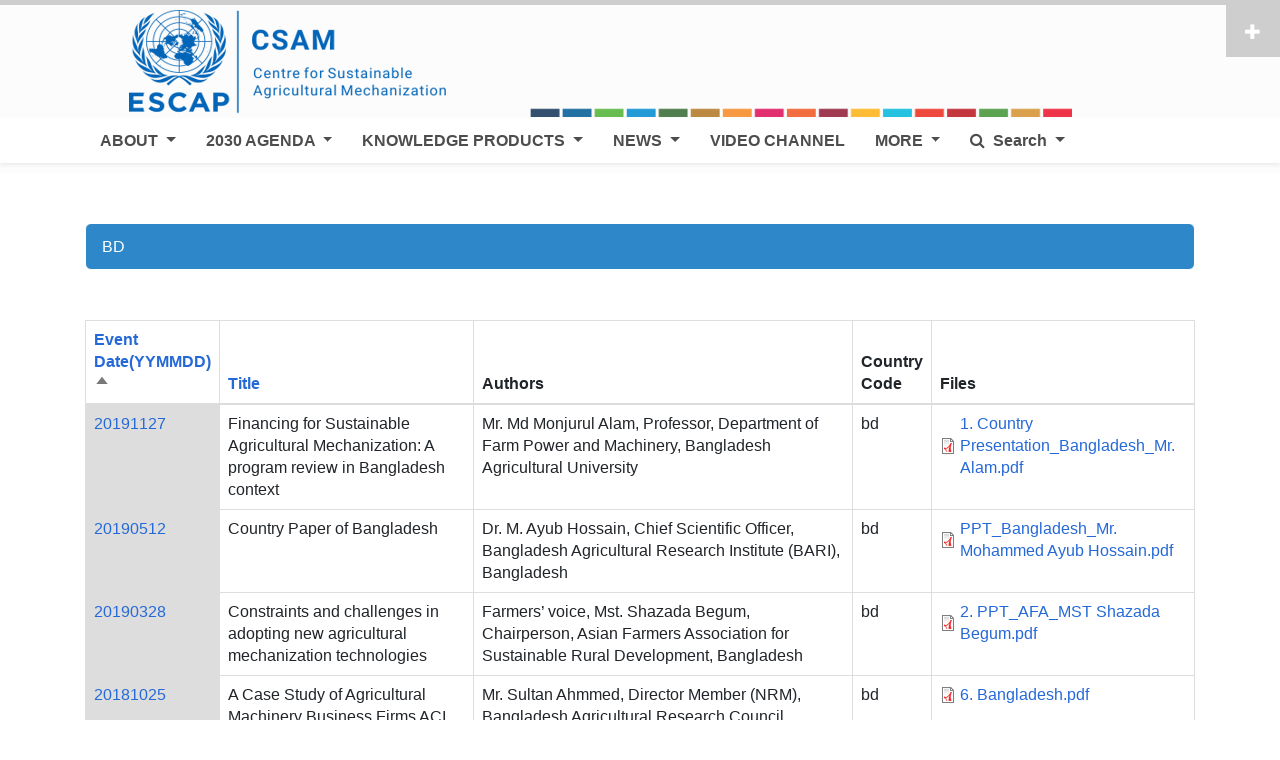

--- FILE ---
content_type: text/html; charset=UTF-8
request_url: https://un-csam.org/taxonomy/term/54
body_size: 110473
content:
<!DOCTYPE html>
<html lang="en" dir="ltr" prefix="content: http://purl.org/rss/1.0/modules/content/  dc: http://purl.org/dc/terms/  foaf: http://xmlns.com/foaf/0.1/  og: http://ogp.me/ns#  rdfs: http://www.w3.org/2000/01/rdf-schema#  schema: http://schema.org/  sioc: http://rdfs.org/sioc/ns#  sioct: http://rdfs.org/sioc/types#  skos: http://www.w3.org/2004/02/skos/core#  xsd: http://www.w3.org/2001/XMLSchema# ">
  <head>
    <meta charset="utf-8" />
<style>#block-cheeseburgermenu {--cheese-aside-bg-color: rgba( 36, 148, 219, 1);--cheese-aside-text-color: rgba( 255, 255, 255, 1);--cheese-main-bg-color: rgba( 255, 255, 255, 1);--cheese-main-text-color: rgba( 0, 0, 0, 1);--cheese-trigger-color: rgba( 7, 35, 176, 1);--cheese-trigger-bg-color: rgba( 67, 222, 249, 1);--cheese-scrollbar-color: rgba( 180, 245, 253, 1);}</style>
<style>#block-cheeseburgermenu-2 {--cheese-aside-bg-color: rgba( 36, 148, 219, 1);--cheese-aside-text-color: rgba( 255, 255, 255, 1);--cheese-main-bg-color: rgba( 255, 255, 255, 1);--cheese-main-text-color: rgba( 0, 0, 0, 1);--cheese-trigger-color: rgba( 7, 35, 176, 1);--cheese-trigger-bg-color: rgba( 67, 222, 249, 1);--cheese-scrollbar-color: rgba( 180, 245, 253, 1);}</style>
<meta name="Generator" content="Drupal 8 (https://www.drupal.org)" />
<meta name="MobileOptimized" content="width" />
<meta name="HandheldFriendly" content="true" />
<meta name="viewport" content="width=device-width, initial-scale=1.0" />
<link rel="stylesheet" href="https://un-csam.org/sites/default/files/fontyourface/local_fonts/roboto_slab/font.css" media="all" />
<script type="application/ld+json">{
          "@context": "https://schema.org",
          "@type": "BreadcrumbList",
          "itemListElement": [{
              "@type": "ListItem",
              "position": "1",
              "name": "BD"
            }]}</script>
<link rel="alternate" hreflang="en" href="https://un-csam.org/taxonomy/term/54" />
<link rel="canonical" href="/taxonomy/term/54" />
<link rel="shortlink" href="/taxonomy/term/54" />
<link rel="delete-form" href="/taxonomy/term/54/delete" />
<link rel="edit-form" href="/taxonomy/term/54/edit" />
<link rel="forum-edit-container-form" href="/admin/structure/forum/edit/container/54" />
<link rel="forum-delete-form" href="/admin/structure/forum/delete/forum/54" />
<link rel="forum-edit-form" href="/admin/structure/forum/edit/forum/54" />
<link rel="latest-version" href="/taxonomy/term/54/latest" />
<link rel="devel-load" href="/devel/taxonomy_term/54" />
<link rel="devel-render" href="/devel/taxonomy_term/54/render" />
<link rel="devel-definition" href="/devel/taxonomy_term/54/definition" />
<link rel="devel-markup" href="/taxonomy/term/54/devel/markup" />
<link rel="token-devel" href="/taxonomy/term/54/devel/token" />
<link rel="display" href="/taxonomy/term/54/manage-display" />
<link rel="drupal:content-translation-overview" href="/taxonomy/term/54/translations" />
<link rel="drupal:content-translation-add" href="/taxonomy/term/54/translations/add" />
<link rel="drupal:content-translation-edit" href="/taxonomy/term/54/translations/edit" />
<link rel="drupal:content-translation-delete" href="/taxonomy/term/54/translations/delete" />

    <title>bd | CSAM</title>
    <link rel="stylesheet" media="all" href="/sites/default/files/css/css_mt1bojd1nZyjWOaR61Y7JMS_q9dXm9xecMEr4pLWPOo.css" />
<link rel="stylesheet" media="all" href="//stackpath.bootstrapcdn.com/bootstrap/4.5.2/css/bootstrap.min.css" />
<link rel="stylesheet" media="all" href="/sites/default/files/css/css_pCCIup9v1IwJW2uqKq2dpa7V_B7ftzAnLK5OWM3a5U4.css" />
<link rel="stylesheet" media="all" href="//maxcdn.bootstrapcdn.com/font-awesome/4.6.0/css/font-awesome.min.css" />
<link rel="stylesheet" media="all" href="/sites/default/files/css/css_s9_KNMtyiSF47jQ3CAIQVgdWZKaB2X0a2w77EAhLBqQ.css" />
<link rel="stylesheet" media="all" href="https://cdnjs.cloudflare.com/ajax/libs/font-awesome/4.3.0/css/font-awesome.min.css" />
<link rel="stylesheet" media="all" href="/sites/default/files/css/css_xvHJqMCn8s-mjvXLLltI7U2gSnJIUIYCu5d6bbKAfiw.css" />
<link rel="stylesheet" media="all" href="/sites/default/files/css/css_47DEQpj8HBSa-_TImW-5JCeuQeRkm5NMpJWZG3hSuFU.css" />
<link rel="stylesheet" media="all" href="//maxcdn.bootstrapcdn.com/bootstrap/3.3.7/css/bootstrap.min.css" />
<link rel="stylesheet" media="all" href="/sites/default/files/css/css_UGb3MvveZN5-tZV5heEkUxZC_e_uxK0eAUaNTnqj-cY.css" />

    
<!--[if lte IE 8]>
<script src="/sites/default/files/js/js_VtafjXmRvoUgAzqzYTA3Wrjkx9wcWhjP0G4ZnnqRamA.js"></script>
<![endif]-->

  </head>
  <body class="fontyourface path-taxonomy">
        <a href="#main-content" class="visually-hidden focusable skip-link">
      Skip to main content
    </a>
    
      <div class="dialog-off-canvas-main-canvas" data-off-canvas-main-canvas>
    <div id="toTop"><span class="glyphicon glyphicon-chevron-up"></span></div>

<!-- #pre-header -->
<div id="pre-header" class="clearfix">
    <div class="container">

        <!-- #pre-header-inside -->
        <div id="pre-header-inside" class="clearfix">
            <div class="row">
                <div class="col-md-4">
                                        <div class="pre-header-area">
                      <div class="region region-pre-header-first">
    <div id="block-socialmedialinks" class="block-social-media-links block block-social-media-links-block">
  
    
      <div class="content">
      

<ul class="social-media-links--platforms platforms inline horizontal">
      <li>
      <a class="social-media-link-icon--flickr" href="https://www.flickr.com/photos/unitednationsescap"  >
        <span class='fa fa-flickr fa-lg'></span>
      </a>

          </li>
      <li>
      <a class="social-media-link-icon--email" href="mailto:escap-csam@un.org"  >
        <span class='fa fa-envelope fa-lg'></span>
      </a>

          </li>
      <li>
      <a class="social-media-link-icon--youtube" href="https://www.youtube.com/unescap"  >
        <span class='fa fa-youtube fa-lg'></span>
      </a>

          </li>
      <li>
      <a class="social-media-link-icon--twitter" href="https://www.twitter.com/unescap"  >
        <span class='fa fa-twitter fa-lg'></span>
      </a>

          </li>
      <li>
      <a class="social-media-link-icon--website" href="http://www.unescap.org"  >
        <span class='fa fa-home fa-lg'></span>
      </a>

          </li>
      <li>
      <a class="social-media-link-icon--instagram" href="https://www.instagram.com/unitednationsescap"  >
        <span class='fa fa-instagram fa-lg'></span>
      </a>

          </li>
      <li>
      <a class="social-media-link-icon--facebook" href="https://www.facebook.com/UNESCAP"  >
        <span class='fa fa-facebook fa-lg'></span>
      </a>

          </li>
      <li>
      <a class="social-media-link-icon--linkedin" href="https://www.linkedin.com//company/united-nations-escap"  >
        <span class='fa fa-linkedin fa-lg'></span>
      </a>

          </li>
  </ul>

    </div>
  </div>

  </div>

                    </div>
                                    </div>
                
                <div class="col-md-4">
                                    </div>

                <div class="col-md-4">
                                    </div>
            </div>
        </div>
        <!-- EOF: #pre-header-inside -->

    </div>
    <div class="toggle-control"><a href="javascript:showPreHeader()"><span class="glyphicon glyphicon-plus"></span></a></div>
</div>
<!-- EOF: #pre-header -->    

<!-- #header-top -->
<div id="header-top" class="clearfix">
    <div class="container">

        <!-- #header-top-inside -->
        <div id="header-top-inside" class="clearfix">
            <div class="row">
            
                        <div class="col-md-12">
                <!-- #header-top-left -->
                <div id="header-top-left" class="clearfix">
                      <div class="region region-header-top-left">
    <div id="block-bootstrap-business-branding" class="site-branding block block-system block-system-branding-block">
  
    
        <a id="logo" href="/" title="Home" rel="home" class="site-branding__logo">
      <img src="/sites/default/files/CSAM%20Logo_202308_CKMS_1045.png" alt="Home" />
    </a>
    </div>

  </div>

                </div>
                <!-- EOF:#header-top-left -->
            </div>
                        
                        
            </div>
        </div>
        <!-- EOF: #header-top-inside -->

    </div>
</div>
<!-- EOF: #header-top -->    


<!-- #main-navigation --> 
<div id="main-navigation" class="clearfix">
    <div class="container">

        <!-- #main-navigation-inside -->
        <div id="main-navigation-inside" class="clearfix">
            <div class="row">
                <div class="col-md-12">
                    <nav role="navigation" class="clearfix">
                                                  <div class="region region-navigation">
    <div id="block-mainmenucsam-2" class="block block-tb-megamenu block-tb-megamenu-menu-blockmain-menu--superfish">
  
    
      <div class="content">
      <style type="text/css">
  .tb-megamenu.animate .mega > .mega-dropdown-menu, .tb-megamenu.animate.slide .mega > .mega-dropdown-menu > div {
    transition-delay: 200ms;  -webkit-transition-delay: 200ms;  -ms-transition-delay: 200ms;  -o-transition-delay: 200ms;  transition-duration: 400ms;  -webkit-transition-duration: 400ms;  -ms-transition-duration: 400ms;  -o-transition-duration: 400ms;
  }
</style>
<div  class="tb-megamenu tb-megamenu-main-menu--superfish style-black animate slide" data-duration="400" data-delay="200" id="tb-megamenu-main-menu--superfish" role="navigation" aria-label="Main navigation">
      <button data-target=".nav-collapse" data-toggle="collapse" class="btn btn-navbar tb-megamenu-button" type="button">
      <i class="fa fa-reorder"></i>
    </button>
    <div class="nav-collapse  always-show">
    <ul  class="tb-megamenu-nav nav level-0 items-7" role="list" >
          <li  class="tb-megamenu-item level-1 mega dropdown" data-id="menu_link_content:2c8c8006-d9ff-4a5b-be97-495a9e879b8e" data-level="1" data-type="menu_item" data-class="" data-xicon="" data-caption="" data-alignsub="" data-group="0" data-hidewcol="0" data-hidesub="0" data-label="ABOUT" aria-level="1" >
  <a href='/node'  class="dropdown-toggle" aria-expanded="false">
        ABOUT
          </a>
  <div  class="tb-megamenu-submenu dropdown-menu mega-dropdown-menu nav-child" data-class="" data-width="" role="list">
  <div class="mega-dropdown-inner">
          <div  class="tb-megamenu-row row-fluid">
      <div  class="tb-megamenu-column span12 mega-col-nav" data-class="" data-width="12" data-hidewcol="0" id="tb-megamenu-column-1">
  <div class="tb-megamenu-column-inner mega-inner clearfix">
               <ul  class="tb-megamenu-subnav mega-nav level-1 items-6" role="list">
          <li  class="tb-megamenu-item level-2 mega" data-id="menu_link_content:b2684dd4-2689-4198-93b0-c9529996f35e" data-level="2" data-type="menu_item" data-class="" data-xicon="" data-caption="" data-alignsub="" data-group="0" data-hidewcol="0" data-hidesub="0" data-label="Statute" aria-level="2" >
  <a href='/Statute' >
        Statute
          </a>
  
</li>

          <li  class="tb-megamenu-item level-2 mega" data-id="menu_link_content:2b84e2bb-12c3-438d-846a-f572e61dd2ed" data-level="2" data-type="menu_item" data-class="" data-xicon="" data-caption="" data-alignsub="" data-group="0" data-hidewcol="0" data-hidesub="0" data-label="Members" aria-level="2" >
  <a href='/MemberStates' >
        Members
          </a>
  
</li>

          <li  class="tb-megamenu-item level-2 mega" data-id="menu_link_content:02835854-a237-4fb3-bc2b-9277ad2cda57" data-level="2" data-type="menu_item" data-class="" data-xicon="" data-caption="" data-alignsub="" data-group="0" data-hidewcol="0" data-hidesub="0" data-label="Governing Council" aria-level="2" >
  <a href='/GC' >
        Governing Council
          </a>
  
</li>

          <li  class="tb-megamenu-item level-2 mega" data-id="menu_link_content:1d29482e-4af4-4ee0-b1b3-2ca1dff91891" data-level="2" data-type="menu_item" data-class="" data-xicon="" data-caption="" data-alignsub="" data-group="0" data-hidewcol="0" data-hidesub="0" data-label="Our Mission" aria-level="2" >
  <a href='/Mission' >
        Our Mission
          </a>
  
</li>

          <li  class="tb-megamenu-item level-2 mega" data-id="menu_link_content:ae3ade6e-10e3-4b87-8783-b6b7fd0cc69b" data-level="2" data-type="menu_item" data-class="" data-xicon="" data-caption="" data-alignsub="" data-group="0" data-hidewcol="0" data-hidesub="0" data-label="Our Work" aria-level="2" >
  <a href='/ki' >
        Our Work
          </a>
  
</li>

          <li  class="tb-megamenu-item level-2 mega" data-id="menu_link_content:3507ab3f-a9f0-4856-90d5-b253ff59cb73" data-level="2" data-type="menu_item" data-class="" data-xicon="" data-caption="" data-alignsub="" data-group="0" data-hidewcol="0" data-hidesub="0" data-label="History" aria-level="2" >
  <a href='/History' >
        History
          </a>
  
</li>

  </ul>

      </div>
</div>

  </div>

      </div>
</div>

</li>

          <li  class="tb-megamenu-item level-1 mega dropdown" data-id="menu_link_content:9f2bae7a-d48d-4a72-8d45-b7c04923290f" data-level="1" data-type="menu_item" data-class="" data-xicon="" data-caption="" data-alignsub="" data-group="0" data-hidewcol="0" data-hidesub="0" data-label="2030 AGENDA" aria-level="1" >
  <a href='/2030AgendaOverview'  class="dropdown-toggle" aria-expanded="false">
        2030 AGENDA
          </a>
  <div  class="tb-megamenu-submenu dropdown-menu mega-dropdown-menu nav-child" data-class="" data-width="" role="list">
  <div class="mega-dropdown-inner">
          <div  class="tb-megamenu-row row-fluid">
      <div  class="tb-megamenu-column span12 mega-col-nav" data-class="" data-width="12" data-hidewcol="0" id="tb-megamenu-column-2">
  <div class="tb-megamenu-column-inner mega-inner clearfix">
               <ul  class="tb-megamenu-subnav mega-nav level-1 items-5" role="list">
          <li  class="tb-megamenu-item level-2 mega" data-id="menu_link_content:33f1cb4d-faec-4be5-9f4b-39f77c0a6497" data-level="2" data-type="menu_item" data-class="" data-xicon="" data-caption="" data-alignsub="" data-group="0" data-hidewcol="0" data-hidesub="0" data-label="Overview" aria-level="2" >
  <a href='/2030AgendaOverview' >
        Overview
          </a>
  
</li>

          <li  class="tb-megamenu-item level-2 mega" data-id="menu_link_content:ded9ce52-d5e9-4ce1-b6b9-99d2de6c9cb8" data-level="2" data-type="menu_item" data-class="" data-xicon="" data-caption="" data-alignsub="" data-group="0" data-hidewcol="0" data-hidesub="0" data-label="Means of Implementation" aria-level="2" >
  <a href='/Means' >
        Means of Implementation
          </a>
  
</li>

          <li  class="tb-megamenu-item level-2 mega" data-id="menu_link_content:82c23943-1e6f-4046-a7ea-d17265fc36a4" data-level="2" data-type="menu_item" data-class="" data-xicon="" data-caption="" data-alignsub="" data-group="0" data-hidewcol="0" data-hidesub="0" data-label="UN SDGs and CSAM" aria-level="2" >
  <a href='/SDGsCSAM' >
        UN SDGs and CSAM
          </a>
  
</li>

          <li  class="tb-megamenu-item level-2 mega" data-id="menu_link_content:754eb7c0-ca6e-4066-9174-e47192bb2485" data-level="2" data-type="menu_item" data-class="" data-xicon="" data-caption="" data-alignsub="" data-group="0" data-hidewcol="0" data-hidesub="0" data-label="CSAM’s Overall Orientation" aria-level="2" >
  <a href='/OverallOrientation' >
        CSAM’s Overall Orientation
          </a>
  
</li>

          <li  class="tb-megamenu-item level-2 mega" data-id="menu_link_content:4433b04f-2ca1-49a9-b1ed-1ce131e093bf" data-level="2" data-type="menu_item" data-class="" data-xicon="" data-caption="" data-alignsub="" data-group="0" data-hidewcol="0" data-hidesub="0" data-label="Sustainable Development Knowledge Platforms" aria-level="2" >
  <a href='/Platforms' >
        Sustainable Development Knowledge Platforms
          </a>
  
</li>

  </ul>

      </div>
</div>

  </div>

      </div>
</div>

</li>

          <li  class="tb-megamenu-item level-1 mega dropdown" data-id="menu_link_content:021080b2-97cf-45ce-bcba-a71e2184085a" data-level="1" data-type="menu_item" data-class="" data-xicon="" data-caption="" data-alignsub="" data-group="0" data-hidewcol="0" data-hidesub="0" data-label="KNOWLEDGE PRODUCTS" aria-level="1" >
  <a href='/publication'  class="dropdown-toggle" aria-expanded="false">
        KNOWLEDGE PRODUCTS
          </a>
  <div  class="tb-megamenu-submenu dropdown-menu mega-dropdown-menu nav-child" data-class="" data-width="" role="list">
  <div class="mega-dropdown-inner">
          <div  class="tb-megamenu-row row-fluid">
      <div  class="tb-megamenu-column span12 mega-col-nav" data-class="" data-width="12" data-hidewcol="0" id="tb-megamenu-column-3">
  <div class="tb-megamenu-column-inner mega-inner clearfix">
               <ul  class="tb-megamenu-subnav mega-nav level-1 items-2" role="list">
          <li  class="tb-megamenu-item level-2 mega dropdown-submenu" data-id="menu_link_content:b78b50b9-0c00-4457-989e-841d96bd1c94" data-level="2" data-type="menu_item" data-class="" data-xicon="" data-caption="" data-alignsub="" data-group="0" data-hidewcol="0" data-hidesub="0" data-label="Publications" aria-level="2" >
  <a href='/publication'  class="dropdown-toggle" aria-expanded="false">
        Publications
          </a>
  <div  class="tb-megamenu-submenu dropdown-menu mega-dropdown-menu nav-child" data-class="" data-width="" role="list">
  <div class="mega-dropdown-inner">
          <div  class="tb-megamenu-row row-fluid">
      <div  class="tb-megamenu-column span12 mega-col-nav" data-class="" data-width="12" data-hidewcol="0" id="tb-megamenu-column-4">
  <div class="tb-megamenu-column-inner mega-inner clearfix">
               <ul  class="tb-megamenu-subnav mega-nav level-2 items-6" role="list">
          <li  class="tb-megamenu-item level-3 mega" data-id="menu_link_content:7c78a9ca-d5f7-4bef-95e8-46bdc97d2305" data-level="3" data-type="menu_item" data-class="" data-xicon="" data-caption="" data-alignsub="" data-group="0" data-hidewcol="0" data-hidesub="0" data-label="Policy Brief" aria-level="3" >
  <a href='/Pub-PB' >
        Policy Brief
          </a>
  
</li>

          <li  class="tb-megamenu-item level-3 mega" data-id="menu_link_content:9d59e191-57c4-465e-9ac6-26ad65e6ef67" data-level="3" data-type="menu_item" data-class="" data-xicon="" data-caption="" data-alignsub="" data-group="0" data-hidewcol="0" data-hidesub="0" data-label="Updates from CSAM" aria-level="3" >
  <a href='/pub-updates' >
        Updates from CSAM
          </a>
  
</li>

          <li  class="tb-megamenu-item level-3 mega" data-id="menu_link_content:b78caf30-516e-4f88-a7c5-c44b1faa33fe" data-level="3" data-type="menu_item" data-class="" data-xicon="" data-caption="" data-alignsub="" data-group="0" data-hidewcol="0" data-hidesub="0" data-label="ANTAM Publications" aria-level="3" >
  <a href='/pub-ANTAM' >
        ANTAM Publications
          </a>
  
</li>

          <li  class="tb-megamenu-item level-3 mega" data-id="menu_link_content:7cbf52fc-0588-4ee8-99e0-c736dda0b3c0" data-level="3" data-type="menu_item" data-class="" data-xicon="" data-caption="" data-alignsub="" data-group="0" data-hidewcol="0" data-hidesub="0" data-label="ReCAMA Publications" aria-level="3" >
  <a href='/Pub-RECAMA' >
        ReCAMA Publications
          </a>
  
</li>

          <li  class="tb-megamenu-item level-3 mega" data-id="menu_link_content:d7491c3c-b55a-43a3-9960-89bbebcd35a6" data-level="3" data-type="menu_item" data-class="" data-xicon="" data-caption="" data-alignsub="" data-group="0" data-hidewcol="0" data-hidesub="0" data-label="Regional Forum Publications" aria-level="3" >
  <a href='/Pub-RF' >
        Regional Forum Publications
          </a>
  
</li>

          <li  class="tb-megamenu-item level-3 mega" data-id="menu_link_content:55789b95-efff-4e8e-aeee-0f91563ebb00" data-level="3" data-type="menu_item" data-class="" data-xicon="" data-caption="" data-alignsub="" data-group="0" data-hidewcol="0" data-hidesub="0" data-label="Book/ Flagship/ Journal/ Report" aria-level="3" >
  <a href='/Pub-Misc' >
        Book/ Flagship/ Journal/ Report
          </a>
  
</li>

  </ul>

      </div>
</div>

  </div>

      </div>
</div>

</li>

          <li  class="tb-megamenu-item level-2 mega dropdown-submenu" data-id="menu_link_content:51596cbf-b5c0-45b5-ab76-e02a76431f82" data-level="2" data-type="menu_item" data-class="" data-xicon="" data-caption="" data-alignsub="" data-group="0" data-hidewcol="0" data-hidesub="0" data-label="Meeting Documents" aria-level="2" >
  <a href='/FilterByMeetings'  class="dropdown-toggle" aria-expanded="false">
        Meeting Documents
          </a>
  <div  class="tb-megamenu-submenu dropdown-menu mega-dropdown-menu nav-child" data-class="" data-width="" role="list">
  <div class="mega-dropdown-inner">
          <div  class="tb-megamenu-row row-fluid">
      <div  class="tb-megamenu-column span12 mega-col-nav" data-class="" data-width="12" data-hidewcol="0" id="tb-megamenu-column-5">
  <div class="tb-megamenu-column-inner mega-inner clearfix">
               <ul  class="tb-megamenu-subnav mega-nav level-2 items-2" role="list">
          <li  class="tb-megamenu-item level-3 mega" data-id="menu_link_content:a8bedd84-812a-4ef6-b5aa-d19d3c143d8e" data-level="3" data-type="menu_item" data-class="" data-xicon="" data-caption="" data-alignsub="" data-group="0" data-hidewcol="0" data-hidesub="0" data-label="Filter by Meetings" aria-level="3" >
  <a href='/FilterByMeetings' >
        Filter by Meetings
          </a>
  
</li>

          <li  class="tb-megamenu-item level-3 mega" data-id="menu_link_content:9a93bea9-db9a-4d92-b652-64b29af7d74c" data-level="3" data-type="menu_item" data-class="" data-xicon="" data-caption="" data-alignsub="" data-group="0" data-hidewcol="0" data-hidesub="0" data-label="View All Documents" aria-level="3" >
  <a href='/documents' >
        View All Documents
          </a>
  
</li>

  </ul>

      </div>
</div>

  </div>

      </div>
</div>

</li>

  </ul>

      </div>
</div>

  </div>

      </div>
</div>

</li>

          <li  class="tb-megamenu-item level-1 mega dropdown" data-id="menu_link_content:59d07a7f-2ab4-4421-9e62-f1a9ba9c355a" data-level="1" data-type="menu_item" data-class="" data-xicon="" data-caption="" data-alignsub="" data-group="0" data-hidewcol="0" data-hidesub="0" data-label="NEWS" aria-level="1" >
  <a href='/news'  class="dropdown-toggle" aria-expanded="false">
        NEWS
          </a>
  <div  class="tb-megamenu-submenu dropdown-menu mega-dropdown-menu nav-child" data-class="" data-width="" role="list">
  <div class="mega-dropdown-inner">
          <div  class="tb-megamenu-row row-fluid">
      <div  class="tb-megamenu-column span12 mega-col-nav" data-class="" data-width="12" data-hidewcol="0" id="tb-megamenu-column-6">
  <div class="tb-megamenu-column-inner mega-inner clearfix">
               <ul  class="tb-megamenu-subnav mega-nav level-1 items-7" role="list">
          <li  class="tb-megamenu-item level-2 mega" data-id="menu_link_content:ed0447bd-5ac4-4c7a-a0c4-514368b19681" data-level="2" data-type="menu_item" data-class="" data-xicon="" data-caption="" data-alignsub="" data-group="0" data-hidewcol="0" data-hidesub="0" data-label="ANTAM" aria-level="2" >
  <a href='/News-ANTAM' >
        ANTAM
          </a>
  
</li>

          <li  class="tb-megamenu-item level-2 mega" data-id="menu_link_content:19922a92-8b89-4b5b-b788-ee2a11554d3c" data-level="2" data-type="menu_item" data-class="" data-xicon="" data-caption="" data-alignsub="" data-group="0" data-hidewcol="0" data-hidesub="0" data-label="Regional Forum" aria-level="2" >
  <a href='/News-RegionalForum' >
        Regional Forum
          </a>
  
</li>

          <li  class="tb-megamenu-item level-2 mega dropdown-submenu" data-id="menu_link_content:8cd38ac7-b8a1-41de-b4a0-686256d01c32" data-level="2" data-type="menu_item" data-class="" data-xicon="" data-caption="" data-alignsub="" data-group="0" data-hidewcol="0" data-hidesub="0" data-label="Climate Resilience Practice" aria-level="2" >
  <a href='/News-Climate'  class="dropdown-toggle" aria-expanded="false">
        Climate Resilience Practice
          </a>
  <div  class="tb-megamenu-submenu dropdown-menu mega-dropdown-menu nav-child" data-class="" data-width="" role="list">
  <div class="mega-dropdown-inner">
          <div  class="tb-megamenu-row row-fluid">
      <div  class="tb-megamenu-column span12 mega-col-nav" data-class="" data-width="12" data-hidewcol="0" id="tb-megamenu-column-7">
  <div class="tb-megamenu-column-inner mega-inner clearfix">
               <ul  class="tb-megamenu-subnav mega-nav level-2 items-2" role="list">
          <li  class="tb-megamenu-item level-3 mega" data-id="menu_link_content:e958464c-3994-4ef5-9b4b-2c2ffd7ead77" data-level="3" data-type="menu_item" data-class="" data-xicon="" data-caption="" data-alignsub="" data-group="0" data-hidewcol="0" data-hidesub="0" data-label="Conservation Agriculture" aria-level="3" >
  <a href='/taxonomy/term/10' >
        Conservation Agriculture
          </a>
  
</li>

          <li  class="tb-megamenu-item level-3 mega" data-id="menu_link_content:7b452831-af27-45f9-8d92-fe146f2b4ac8" data-level="3" data-type="menu_item" data-class="" data-xicon="" data-caption="" data-alignsub="" data-group="0" data-hidewcol="0" data-hidesub="0" data-label="Straw Management" aria-level="3" >
  <a href='/taxonomy/term/166' >
        Straw Management
          </a>
  
</li>

  </ul>

      </div>
</div>

  </div>

      </div>
</div>

</li>

          <li  class="tb-megamenu-item level-2 mega" data-id="menu_link_content:bc4e1e66-744f-4779-91a9-52fb63ceb4ea" data-level="2" data-type="menu_item" data-class="" data-xicon="" data-caption="" data-alignsub="" data-group="0" data-hidewcol="0" data-hidesub="0" data-label="ReCAMA" aria-level="2" >
  <a href='/News-ReCAMA' >
        ReCAMA
          </a>
  
</li>

          <li  class="tb-megamenu-item level-2 mega" data-id="menu_link_content:9f4b2101-f8f5-4d0b-b8cd-841a009c2a27" data-level="2" data-type="menu_item" data-class="" data-xicon="" data-caption="" data-alignsub="" data-group="0" data-hidewcol="0" data-hidesub="0" data-label="Capacity Building" aria-level="2" >
  <a href='/News-CapacityBuilding' >
        Capacity Building
          </a>
  
</li>

          <li  class="tb-megamenu-item level-2 mega" data-id="menu_link_content:2745be23-e610-4969-ae28-dd52cae23c2c" data-level="2" data-type="menu_item" data-class="" data-xicon="" data-caption="" data-alignsub="" data-group="0" data-hidewcol="0" data-hidesub="0" data-label="Engagement of Youth" aria-level="2" >
  <a href='/News-Youth' >
        Engagement of Youth
          </a>
  
</li>

  </ul>

      </div>
</div>

  </div>

      </div>
</div>

</li>

          <li  class="tb-megamenu-item level-1 mega" data-id="menu_link_content:1cd45781-33b1-4c97-9b34-134e1c2a5259" data-level="1" data-type="menu_item" data-class="" data-xicon="" data-caption="" data-alignsub="" data-group="0" data-hidewcol="0" data-hidesub="0" data-label="VIDEO CHANNEL" aria-level="1" >
  <a href='/VideoChannel' >
        VIDEO CHANNEL
          </a>
  
</li>

          <li  class="tb-megamenu-item level-1 mega dropdown" data-id="menu_link_content:91161504-bc0a-401d-b3b9-6dac4078d8f9" data-level="1" data-type="menu_item" data-class="" data-xicon="" data-caption="" data-alignsub="" data-group="0" data-hidewcol="0" data-hidesub="0" data-label="MORE" aria-level="1" >
  <a href='/Links'  class="dropdown-toggle" aria-expanded="false">
        MORE
          </a>
  <div  class="tb-megamenu-submenu dropdown-menu mega-dropdown-menu nav-child" data-class="" data-width="" role="list">
  <div class="mega-dropdown-inner">
          <div  class="tb-megamenu-row row-fluid">
      <div  class="tb-megamenu-column span12 mega-col-nav" data-class="" data-width="12" data-hidewcol="0" id="tb-megamenu-column-8">
  <div class="tb-megamenu-column-inner mega-inner clearfix">
               <ul  class="tb-megamenu-subnav mega-nav level-1 items-3" role="list">
          <li  class="tb-megamenu-item level-2 mega" data-id="menu_link_content:67ab7295-a9ec-4936-a7b5-b3f74aaf7525" data-level="2" data-type="menu_item" data-class="" data-xicon="" data-caption="" data-alignsub="" data-group="0" data-hidewcol="0" data-hidesub="0" data-label="Forum" aria-level="2" >
  <a href='/forum' >
        Forum
          </a>
  
</li>

          <li  class="tb-megamenu-item level-2 mega" data-id="menu_link_content:ec4c9ef3-1e49-4157-a2b0-106a7776080c" data-level="2" data-type="menu_item" data-class="" data-xicon="" data-caption="" data-alignsub="" data-group="0" data-hidewcol="0" data-hidesub="0" data-label="Careers" aria-level="2" >
  <a href='/jobs' >
        Careers
          </a>
  
</li>

          <li  class="tb-megamenu-item level-2 mega" data-id="menu_link_content:9e386a38-e69e-4540-bfc7-433e5ffef21c" data-level="2" data-type="menu_item" data-class="" data-xicon="" data-caption="" data-alignsub="" data-group="0" data-hidewcol="0" data-hidesub="0" data-label="Links" aria-level="2" >
  <a href='/Links' >
        Links
          </a>
  
</li>

  </ul>

      </div>
</div>

  </div>

      </div>
</div>

</li>

          <li  class="tb-megamenu-item level-1 mega dropdown" data-id="menu_link_content:27921cd7-468a-4b27-8558-234585e09d9f" data-level="1" data-type="menu_item" data-class="" data-xicon="fa fa-search" data-caption="" data-alignsub="" data-group="0" data-hidewcol="0" data-hidesub="0" data-label="Search" aria-level="1" >
  <a href='/search/node/help'  class="dropdown-toggle" aria-expanded="false">
          <i class="fa fa-search"></i>
        Search
          </a>
  <div  class="tb-megamenu-submenu dropdown-menu mega-dropdown-menu nav-child" data-class="" data-width="" role="list">
  <div class="mega-dropdown-inner">
          <div  class="tb-megamenu-row row-fluid">
      <div  data-showblocktitle="1" class="tb-megamenu-column span12 mega-col-nav" data-class="" data-width="12" data-hidewcol="" id="tb-megamenu-column-9">
  <div class="tb-megamenu-column-inner mega-inner clearfix">
                 <div  class="tb-block tb-megamenu-block" data-type="block" data-block="bootstrap_business_search">
    <div class="block-inner">
      <div id="block-search-form-block" role="search" class="block block-search container-inline">
  
    
      <form class="search-block-form" data-drupal-selector="search-block-form-2" action="/search/node" method="get" id="search-block-form--2" accept-charset="UTF-8">
  <div class="js-form-item form-item js-form-type-search form-type-search js-form-item-keys form-item-keys form-no-label">
      <label for="edit-keys--2" class="visually-hidden">Search</label>
        <input title="Enter the terms you wish to search for." data-drupal-selector="edit-keys" type="search" id="edit-keys--2" name="keys" value="" size="15" maxlength="128" class="form-search" />

        </div>
<div data-drupal-selector="edit-actions" class="form-actions js-form-wrapper form-wrapper" id="edit-actions--2"><input data-drupal-selector="edit-submit" type="submit" id="edit-submit--2" value="Search" class="button js-form-submit form-submit" />
</div>

</form>

  </div>

    </div>
  </div>

      </div>
</div>

  </div>

      </div>
</div>

</li>

  </ul>

      </div>
  </div>

    </div>
  </div>

  </div>

                                            </nav>
                </div>
            </div>
        </div>
        <!-- EOF: #main-navigation-inside -->

    </div>
</div>
<!-- EOF: #main-navigation -->


<!-- #page -->
<div id="page" class="clearfix">
    
    <!-- #main-content -->
    <div id="main-content">
        <div class="container">
        
            <div class="row">
                
                <section class="col-md-12">

                    <!-- #main -->
                    <div id="main" class="clearfix">
                    
                        <!-- #breadcrumb -->
                        <div id="breadcrumb" class="clearfix">
                            <!-- #breadcrumb-inside -->
                            <div id="breadcrumb-inside" class="clearfix">
                            
                            </div>
                            <!-- EOF: #breadcrumb-inside -->
                        </div>
                        <!-- EOF: #breadcrumb -->

                                                <!-- #promoted -->
                            <div id="promoted" class="clearfix">
                                <div id="promoted-inside" class="clearfix">
                                  <div class="region region-promoted">
    <div id="block-bootstrap-business-breadcrumbs" class="block block-system block-system-breadcrumb-block">
  
    
      <div class="content">
        <nav class="breadcrumb" role="navigation" aria-labelledby="system-breadcrumb">
    <h2 id="system-breadcrumb" class="visually-hidden">Breadcrumb</h2>
    <ol>
          <li>
                  BD
              </li>
        </ol>
  </nav>

    </div>
  </div>

  </div>

                                </div>
                            </div>
                        <!-- EOF: #promoted -->
                        
                        <!-- EOF:#content-wrapper -->
                        <div id="content-wrapper">

                                                              <div class="region region-content">
    <div data-drupal-messages-fallback class="hidden"></div>
<div id="block-bootstrap-business-content" class="block block-system block-system-main-block">
  
    
      <div class="content">
      <div class="view view-taxonomy-term view-id-taxonomy_term view-display-id-page_3 js-view-dom-id-ba89343fe52f2b474a343b5d180650649014cda45b3ec41f8d63471e8dbeb9ca">
  
    
      <div class="view-header">
      <div about="/taxonomy/term/54" id="taxonomy-term-54" class="taxonomy-term vocabulary-country-code">
  
    
  <div class="content">
      <div class="layout layout--onecol">
    <div  class="layout__region layout__region--content">
      
    </div>
  </div>

  </div>
</div>

    </div>
      
      <div class="view-content">
      

<table class="table table-bordered cols-5">
        <thead>
      <tr>
                                                  <th id="view-field-eventdate-table-column" class="views-field views-field-field-eventdate is-active" scope="col"><a href="?order=field_eventdate&amp;sort=desc" title="sort by Event Date(YYMMDD)">Event Date(YYMMDD)<span class="tablesort tablesort--desc">
  <span class="visually-hidden">
    Sort descending
      </span>
</span>
</a></th>
                                                  <th id="view-title-table-column" class="views-field views-field-title" scope="col"><a href="?order=title&amp;sort=asc" title="sort by Title">Title</a></th>
                                                  <th id="view-field-authors-docs-1-table-column" class="views-field views-field-field-authors-docs-1" scope="col">Authors</th>
                                                  <th id="view-field-countrydocs-1-table-column" class="views-field views-field-field-countrydocs-1" scope="col">Country Code</th>
                                                  <th id="view-field-file-docs-1-table-column" class="views-field views-field-field-file-docs-1" scope="col">Files</th>
              </tr>
    </thead>
    <tbody>
          <tr>
                                                                                        <td headers="view-field-eventdate-table-column" class="views-field views-field-field-eventdate is-active"><a href="/taxonomy/term/88" hreflang="en">20191127</a>          </td>
                                                                                        <td headers="view-title-table-column" class="views-field views-field-title">Financing for Sustainable Agricultural Mechanization: A program review in Bangladesh context           </td>
                                                                                        <td headers="view-field-authors-docs-1-table-column" class="views-field views-field-field-authors-docs-1">Mr. Md Monjurul Alam, Professor, Department of Farm Power and Machinery, Bangladesh Agricultural University          </td>
                                                                                        <td headers="view-field-countrydocs-1-table-column" class="views-field views-field-field-countrydocs-1">bd          </td>
                                                                                        <td headers="view-field-file-docs-1-table-column" class="views-field views-field-field-file-docs-1">
<span class="file file--mime-application-pdf file--application-pdf"> <a href="https://un-csam.org/sites/default/files/2020-11/1.%20Country%20Presentation_Bangladesh_Mr.%20Alam.pdf" type="application/pdf; length=1728041">1. Country Presentation_Bangladesh_Mr. Alam.pdf</a></span>
          </td>
              </tr>
          <tr>
                                                                                        <td headers="view-field-eventdate-table-column" class="views-field views-field-field-eventdate is-active"><a href="/taxonomy/term/95" hreflang="en">20190512</a>          </td>
                                                                                        <td headers="view-title-table-column" class="views-field views-field-title">Country Paper of Bangladesh           </td>
                                                                                        <td headers="view-field-authors-docs-1-table-column" class="views-field views-field-field-authors-docs-1">Dr. M. Ayub Hossain, Chief Scientific Officer, Bangladesh Agricultural Research Institute (BARI), Bangladesh          </td>
                                                                                        <td headers="view-field-countrydocs-1-table-column" class="views-field views-field-field-countrydocs-1">bd          </td>
                                                                                        <td headers="view-field-file-docs-1-table-column" class="views-field views-field-field-file-docs-1">
<span class="file file--mime-application-pdf file--application-pdf"> <a href="https://un-csam.org/sites/default/files/2020-11/PPT_Bangladesh_Mr.%20Mohammed%20Ayub%20Hossain.pdf" type="application/pdf; length=617261">PPT_Bangladesh_Mr. Mohammed Ayub Hossain.pdf</a></span>
          </td>
              </tr>
          <tr>
                                                                                        <td headers="view-field-eventdate-table-column" class="views-field views-field-field-eventdate is-active"><a href="/taxonomy/term/96" hreflang="en">20190328</a>          </td>
                                                                                        <td headers="view-title-table-column" class="views-field views-field-title">Constraints and challenges in adopting new agricultural mechanization technologies           </td>
                                                                                        <td headers="view-field-authors-docs-1-table-column" class="views-field views-field-field-authors-docs-1">Farmers’ voice, Mst. Shazada Begum, Chairperson, Asian Farmers Association for Sustainable Rural Development, Bangladesh          </td>
                                                                                        <td headers="view-field-countrydocs-1-table-column" class="views-field views-field-field-countrydocs-1">bd          </td>
                                                                                        <td headers="view-field-file-docs-1-table-column" class="views-field views-field-field-file-docs-1">
<span class="file file--mime-application-pdf file--application-pdf"> <a href="https://un-csam.org/sites/default/files/2020-11/2.%20PPT_AFA_MST%20Shazada%20Begum.pdf" type="application/pdf; length=732356">2. PPT_AFA_MST Shazada Begum.pdf</a></span>
          </td>
              </tr>
          <tr>
                                                                                        <td headers="view-field-eventdate-table-column" class="views-field views-field-field-eventdate is-active"><a href="/taxonomy/term/99" hreflang="en">20181025</a>          </td>
                                                                                        <td headers="view-title-table-column" class="views-field views-field-title">	A Case Study of Agricultural Machinery Business Firms ACI Motors on Rice Transplanting and Harvesting, Bangladesh           </td>
                                                                                        <td headers="view-field-authors-docs-1-table-column" class="views-field views-field-field-authors-docs-1">Mr. Sultan Ahmmed, Director Member (NRM), Bangladesh Agricultural Research Council (BARC), Ministry of Agriculture, Bangladesh          </td>
                                                                                        <td headers="view-field-countrydocs-1-table-column" class="views-field views-field-field-countrydocs-1">bd          </td>
                                                                                        <td headers="view-field-file-docs-1-table-column" class="views-field views-field-field-file-docs-1">
<span class="file file--mime-application-pdf file--application-pdf"> <a href="https://un-csam.org/sites/default/files/2020-11/6.%20Bangladesh.pdf" type="application/pdf; length=2527061">6. Bangladesh.pdf</a></span>
          </td>
              </tr>
          <tr>
                                                                                        <td headers="view-field-eventdate-table-column" class="views-field views-field-field-eventdate is-active"><a href="/taxonomy/term/103" hreflang="en">20180418</a>          </td>
                                                                                        <td headers="view-title-table-column" class="views-field views-field-title">Main Challenges and Constraints in using Machinery for Conservation Agriculture for smallholders in the region          </td>
                                                                                        <td headers="view-field-authors-docs-1-table-column" class="views-field views-field-field-authors-docs-1">Mr. Sultan Ahmed, Member Director (NRM), Bangladesh Agricultural Research Council (BARC)          </td>
                                                                                        <td headers="view-field-countrydocs-1-table-column" class="views-field views-field-field-countrydocs-1">bd          </td>
                                                                                        <td headers="view-field-file-docs-1-table-column" class="views-field views-field-field-file-docs-1">
<span class="file file--mime-application-pdf file--application-pdf"> <a href="https://un-csam.org/sites/default/files/2020-11/1.%20PPT_CA%20Workshop_Bangladesh.pdf" type="application/pdf; length=2886201">1. PPT_CA Workshop_Bangladesh.pdf</a></span>
          </td>
              </tr>
          <tr>
                                                                                        <td headers="view-field-eventdate-table-column" class="views-field views-field-field-eventdate is-active"><a href="/taxonomy/term/104" hreflang="en">20180122</a>          </td>
                                                                                        <td headers="view-title-table-column" class="views-field views-field-title">My Research Interest and Overview of Protected Agriculture in Bangladesh           </td>
                                                                                        <td headers="view-field-authors-docs-1-table-column" class="views-field views-field-field-authors-docs-1"> Dr. Md. Nurul Amin, Senior Scientific Officer, Farm Machinery &amp; Postharvest Process Engineering Division, Bangladesh Agricultural Research Institute, Gazipur, Bangladesh<br />
          </td>
                                                                                        <td headers="view-field-countrydocs-1-table-column" class="views-field views-field-field-countrydocs-1">bd          </td>
                                                                                        <td headers="view-field-file-docs-1-table-column" class="views-field views-field-field-file-docs-1">
<span class="file file--mime-application-pdf file--application-pdf"> <a href="https://un-csam.org/sites/default/files/2020-11/PPT_M%20N%20Amin_Bangladesh.pdf" type="application/pdf; length=4003817">PPT_M N Amin_Bangladesh.pdf</a></span>
          </td>
              </tr>
          <tr>
                                                                                        <td headers="view-field-eventdate-table-column" class="views-field views-field-field-eventdate is-active"><a href="/taxonomy/term/105" hreflang="en">20171212</a>          </td>
                                                                                        <td headers="view-title-table-column" class="views-field views-field-title">Country Report          </td>
                                                                                        <td headers="view-field-authors-docs-1-table-column" class="views-field views-field-field-authors-docs-1">Mr. Sultan Ahmmed, Director Member (NRM), Bangladesh Agricultural Research Council (BARC)          </td>
                                                                                        <td headers="view-field-countrydocs-1-table-column" class="views-field views-field-field-countrydocs-1">bd          </td>
                                                                                        <td headers="view-field-file-docs-1-table-column" class="views-field views-field-field-file-docs-1">
<span class="file file--mime-application-pdf file--application-pdf"> <a href="https://un-csam.org/sites/default/files/2020-11/1.%20PPT_Bangladesh_Sultan_0.pdf" type="application/pdf; length=2007872">1. PPT_Bangladesh_Sultan_0.pdf</a></span>
          </td>
              </tr>
          <tr>
                                                                                        <td headers="view-field-eventdate-table-column" class="views-field views-field-field-eventdate is-active"><a href="/taxonomy/term/108" hreflang="en">20170918</a>          </td>
                                                                                        <td headers="view-title-table-column" class="views-field views-field-title">Building Smallholder Farmers&#039; Resilience under Climate Change through Value Chain Management          </td>
                                                                                        <td headers="view-field-authors-docs-1-table-column" class="views-field views-field-field-authors-docs-1">Mr. Md. Monjurul Alam, Professor, Department of Farm Power and Machinery, and Director, Bangladesh Agricultural University Research System (BAURES), Bangladesh Agricultural University, Bangladesh           </td>
                                                                                        <td headers="view-field-countrydocs-1-table-column" class="views-field views-field-field-countrydocs-1">bd          </td>
                                                                                        <td headers="view-field-file-docs-1-table-column" class="views-field views-field-field-file-docs-1">
<span class="file file--mime-application-pdf file--application-pdf"> <a href="https://un-csam.org/sites/default/files/2020-12/9.19%20S2-2_Bangladesh.pdf" type="application/pdf; length=3025637">9.19 S2-2_Bangladesh.pdf</a></span>
          </td>
              </tr>
          <tr>
                                                                                        <td headers="view-field-eventdate-table-column" class="views-field views-field-field-eventdate is-active"><a href="/taxonomy/term/112" hreflang="en">20161123</a>          </td>
                                                                                        <td headers="view-title-table-column" class="views-field views-field-title">Country Paper on Conservation Agriculture: A Climate-Smart Agricultural Technology for Sustainable Crop Production in Bangladesh          </td>
                                                                                        <td headers="view-field-authors-docs-1-table-column" class="views-field views-field-field-authors-docs-1">Dr. Sultan Ahmmed, Director Member (NRM), Bangladesh Agricultural Research Council (BARC)          </td>
                                                                                        <td headers="view-field-countrydocs-1-table-column" class="views-field views-field-field-countrydocs-1">bd          </td>
                                                                                        <td headers="view-field-file-docs-1-table-column" class="views-field views-field-field-file-docs-1">
<span class="file file--mime-application-pdf file--application-pdf"> <a href="https://un-csam.org/sites/default/files/2020-12/5.%20PPT_Bangladesh_Dr.%20Sultan.pdf" type="application/pdf; length=7868024">5. PPT_Bangladesh_Dr. Sultan.pdf</a></span>
          </td>
              </tr>
          <tr>
                                                                                        <td headers="view-field-eventdate-table-column" class="views-field views-field-field-eventdate is-active"><a href="/taxonomy/term/115" hreflang="en">20160627</a>          </td>
                                                                                        <td headers="view-title-table-column" class="views-field views-field-title">Country Report Presentation          </td>
                                                                                        <td headers="view-field-authors-docs-1-table-column" class="views-field views-field-field-authors-docs-1">Mr. Md. Israil Hossain, Chief Scientific Officer &amp; Head, Farm Machinery &amp; Postharvest Process Engineering Division, Bangladesh Agricultural Research Institute (BARI)          </td>
                                                                                        <td headers="view-field-countrydocs-1-table-column" class="views-field views-field-field-countrydocs-1">bd          </td>
                                                                                        <td headers="view-field-file-docs-1-table-column" class="views-field views-field-field-file-docs-1">
<span class="file file--mime-application-pdf file--application-pdf"> <a href="https://un-csam.org/sites/default/files/2020-12/1-Bangladesh_Israil%20Hossain_%20Potato%20Mechanization%20Workshop%20ppt%20%202016.pdf" type="application/pdf; length=2279476">1-Bangladesh_Israil Hossain_ Potato Mechanization Workshop ppt  2016.pdf</a></span>
          </td>
              </tr>
          <tr>
                                                                                        <td headers="view-field-eventdate-table-column" class="views-field views-field-field-eventdate is-active"><a href="/taxonomy/term/117" hreflang="en">20151209</a>          </td>
                                                                                        <td headers="view-title-table-column" class="views-field views-field-title">COUNTRY PAPER BANGLADESH          </td>
                                                                                        <td headers="view-field-authors-docs-1-table-column" class="views-field views-field-field-authors-docs-1">          </td>
                                                                                        <td headers="view-field-countrydocs-1-table-column" class="views-field views-field-field-countrydocs-1">bd          </td>
                                                                                        <td headers="view-field-file-docs-1-table-column" class="views-field views-field-field-file-docs-1">
<span class="file file--mime-application-pdf file--application-pdf"> <a href="https://un-csam.org/sites/default/files/2020-11/D2S1_1bd.pdf" type="application/pdf; length=1451784">D2S1_1bd.pdf</a></span>
          </td>
              </tr>
          <tr>
                                                                                        <td headers="view-field-eventdate-table-column" class="views-field views-field-field-eventdate is-active"><a href="/taxonomy/term/117" hreflang="en">20151209</a>          </td>
                                                                                        <td headers="view-title-table-column" class="views-field views-field-title"> Human Resource Development for Sustainable Agricultural Mechanization in Bangladesh           </td>
                                                                                        <td headers="view-field-authors-docs-1-table-column" class="views-field views-field-field-authors-docs-1">          </td>
                                                                                        <td headers="view-field-countrydocs-1-table-column" class="views-field views-field-field-countrydocs-1">bd          </td>
                                                                                        <td headers="view-field-file-docs-1-table-column" class="views-field views-field-field-file-docs-1">
<span class="file file--mime-application-pdf file--application-pdf"> <a href="https://un-csam.org/sites/default/files/2020-11/D2S2_1bd.pdf" type="application/pdf; length=1144466">D2S2_1bd.pdf</a></span>
          </td>
              </tr>
          <tr>
                                                                                        <td headers="view-field-eventdate-table-column" class="views-field views-field-field-eventdate is-active"><a href="/taxonomy/term/119" hreflang="en">20151026</a>          </td>
                                                                                        <td headers="view-title-table-column" class="views-field views-field-title">1 st Member Meeting of the Regional Council of Agricultural Machinery Associations in Asia and the Pacific (ReCAMA)          </td>
                                                                                        <td headers="view-field-authors-docs-1-table-column" class="views-field views-field-field-authors-docs-1">          </td>
                                                                                        <td headers="view-field-countrydocs-1-table-column" class="views-field views-field-field-countrydocs-1">bd          </td>
                                                                                        <td headers="view-field-file-docs-1-table-column" class="views-field views-field-field-file-docs-1">
<span class="file file--mime-application-pdf file--application-pdf"> <a href="https://un-csam.org/sites/default/files/2020-11/7BD.pdf" type="application/pdf; length=1297559">7BD.pdf</a></span>
          </td>
              </tr>
          <tr>
                                                                                        <td headers="view-field-eventdate-table-column" class="views-field views-field-field-eventdate is-active"><a href="/taxonomy/term/121" hreflang="en">20141117</a>          </td>
                                                                                        <td headers="view-title-table-column" class="views-field views-field-title">Country Presentation Paper Bangladesh          </td>
                                                                                        <td headers="view-field-authors-docs-1-table-column" class="views-field views-field-field-authors-docs-1">Dr. Sultan Ahmmed, Member Director (NRM), Bangladesh Agricultural Research Council (BARC), Bangladesh           </td>
                                                                                        <td headers="view-field-countrydocs-1-table-column" class="views-field views-field-field-countrydocs-1">bd          </td>
                                                                                        <td headers="view-field-file-docs-1-table-column" class="views-field views-field-field-file-docs-1">
<span class="file file--mime-application-pdf file--application-pdf"> <a href="https://un-csam.org/sites/default/files/2020-12/BD.pdf" type="application/pdf; length=804859">BD.pdf</a></span>
          </td>
              </tr>
          <tr>
                                                                                        <td headers="view-field-eventdate-table-column" class="views-field views-field-field-eventdate is-active"><a href="/taxonomy/term/121" hreflang="en">20141117</a>          </td>
                                                                                        <td headers="view-title-table-column" class="views-field views-field-title">Regional Workshop on Establishing a Regional Database of Agricultural Mechanization in Asia and the Pacific          </td>
                                                                                        <td headers="view-field-authors-docs-1-table-column" class="views-field views-field-field-authors-docs-1"> Dr. Sultan Ahmmed, Member Director (NRM), Bangladesh Agricultural Research Council (BARC), Bangladesh          </td>
                                                                                        <td headers="view-field-countrydocs-1-table-column" class="views-field views-field-field-countrydocs-1">bd          </td>
                                                                                        <td headers="view-field-file-docs-1-table-column" class="views-field views-field-field-file-docs-1">
<span class="file file--mime-application-pdf file--application-pdf"> <a href="https://un-csam.org/sites/default/files/2020-12/BD-2.pdf" type="application/pdf; length=190758">BD-2.pdf</a></span>
          </td>
              </tr>
          <tr>
                                                                                        <td headers="view-field-eventdate-table-column" class="views-field views-field-field-eventdate is-active"><a href="/taxonomy/term/122" hreflang="en">20141028</a>          </td>
                                                                                        <td headers="view-title-table-column" class="views-field views-field-title">Country Presentation - About Alim Industries Limited           </td>
                                                                                        <td headers="view-field-authors-docs-1-table-column" class="views-field views-field-field-authors-docs-1">Mr. Alimul Ahsan Chowdhury, Managing Director, Alim Industries Ltd., Bangladesh          </td>
                                                                                        <td headers="view-field-countrydocs-1-table-column" class="views-field views-field-field-countrydocs-1">bd          </td>
                                                                                        <td headers="view-field-file-docs-1-table-column" class="views-field views-field-field-file-docs-1">
<span class="file file--mime-application-pdf file--application-pdf"> <a href="https://un-csam.org/sites/default/files/2020-12/1BD.pdf" type="application/pdf; length=528422">1BD.pdf</a></span>
          </td>
              </tr>
          <tr>
                                                                                        <td headers="view-field-eventdate-table-column" class="views-field views-field-field-eventdate is-active"><a href="/taxonomy/term/123" hreflang="en">20140916</a>          </td>
                                                                                        <td headers="view-title-table-column" class="views-field views-field-title">Country Review Of Bangladesh           </td>
                                                                                        <td headers="view-field-authors-docs-1-table-column" class="views-field views-field-field-authors-docs-1">Dr. Sultan Ahmmed, Member Director (NRM),Bangladesh Agricultural Research Council, Bangladesh          </td>
                                                                                        <td headers="view-field-countrydocs-1-table-column" class="views-field views-field-field-countrydocs-1">bd          </td>
                                                                                        <td headers="view-field-file-docs-1-table-column" class="views-field views-field-field-file-docs-1">
<span class="file file--mime-application-pdf file--application-pdf"> <a href="https://un-csam.org/sites/default/files/2020-12/BD_0.pdf" type="application/pdf; length=1483915">BD_0.pdf</a></span>
          </td>
              </tr>
          <tr>
                                                                                        <td headers="view-field-eventdate-table-column" class="views-field views-field-field-eventdate is-active"><a href="/taxonomy/term/124" hreflang="en">20140909</a>          </td>
                                                                                        <td headers="view-title-table-column" class="views-field views-field-title"> Mechanization Status and Enabling Environment for Custom Hiring of Agricultural Machinery in Bangladesh           </td>
                                                                                        <td headers="view-field-authors-docs-1-table-column" class="views-field views-field-field-authors-docs-1">Dr. Ahmmed Sultan, Director Member (NRM), Bangladesh Agricultural Research Council (BARC), Bangladesh          </td>
                                                                                        <td headers="view-field-countrydocs-1-table-column" class="views-field views-field-field-countrydocs-1">bd          </td>
                                                                                        <td headers="view-field-file-docs-1-table-column" class="views-field views-field-field-file-docs-1">
<span class="file file--mime-application-pdf file--application-pdf"> <a href="https://un-csam.org/sites/default/files/2020-12/BD-3.pdf" type="application/pdf; length=1491491">BD-3.pdf</a></span>
          </td>
              </tr>
          <tr>
                                                                                        <td headers="view-field-eventdate-table-column" class="views-field views-field-field-eventdate is-active"><a href="/taxonomy/term/124" hreflang="en">20140909</a>          </td>
                                                                                        <td headers="view-title-table-column" class="views-field views-field-title">Present Status of Custom Hiring of Agricultural Machinery in Bangladesh           </td>
                                                                                        <td headers="view-field-authors-docs-1-table-column" class="views-field views-field-field-authors-docs-1">Engr. Md. Humayun Kabir, Business Development Manager, the Metal (Pvt.) Ltd., Dhaka          </td>
                                                                                        <td headers="view-field-countrydocs-1-table-column" class="views-field views-field-field-countrydocs-1">bd          </td>
                                                                                        <td headers="view-field-file-docs-1-table-column" class="views-field views-field-field-file-docs-1">
<span class="file file--mime-application-pdf file--application-pdf"> <a href="https://un-csam.org/sites/default/files/2020-12/BD02.pdf" type="application/pdf; length=2848073">BD02.pdf</a></span>
          </td>
              </tr>
          <tr>
                                                                                        <td headers="view-field-eventdate-table-column" class="views-field views-field-field-eventdate is-active"><a href="/taxonomy/term/127" hreflang="en">20131017</a>          </td>
                                                                                        <td headers="view-title-table-column" class="views-field views-field-title">Present Status, Prospects and Challenges of Farm Mechanization in Bangladesh          </td>
                                                                                        <td headers="view-field-authors-docs-1-table-column" class="views-field views-field-field-authors-docs-1">M S Hassan, Chief Scientific Officer &amp; Head, FMP Engineering Division, Bangladesh Agricultural Research Institute, Gazipur, Bangladesh          </td>
                                                                                        <td headers="view-field-countrydocs-1-table-column" class="views-field views-field-field-countrydocs-1">bd          </td>
                                                                                        <td headers="view-field-file-docs-1-table-column" class="views-field views-field-field-file-docs-1">
<span class="file file--mime-application-pdf file--application-pdf"> <a href="https://un-csam.org/sites/default/files/2021-01/bd.pdf" type="application/pdf; length=7081940">bd.pdf</a></span>
          </td>
              </tr>
          <tr>
                                                                                        <td headers="view-field-eventdate-table-column" class="views-field views-field-field-eventdate is-active"><a href="/taxonomy/term/128" hreflang="en">20120515</a>          </td>
                                                                                        <td headers="view-title-table-column" class="views-field views-field-title">Bangladesh Research Report          </td>
                                                                                        <td headers="view-field-authors-docs-1-table-column" class="views-field views-field-field-authors-docs-1">Mr. Md. Shoeb Hassan, Chief Scientific Officer FMPE Division, Bangladesh Agricultural Research Institute (BARI), Joydebpur, Gazipur-1701, Bangladesh          </td>
                                                                                        <td headers="view-field-countrydocs-1-table-column" class="views-field views-field-field-countrydocs-1">bd          </td>
                                                                                        <td headers="view-field-file-docs-1-table-column" class="views-field views-field-field-file-docs-1">
<span class="file file--mime-application-pdf file--application-pdf"> <a href="https://un-csam.org/sites/default/files/2021-01/bd_temp.pdf" type="application/pdf; length=105394">bd_temp.pdf</a></span>
          </td>
              </tr>
          <tr>
                                                                                        <td headers="view-field-eventdate-table-column" class="views-field views-field-field-eventdate is-active"><a href="/taxonomy/term/129" hreflang="en">20111212</a>          </td>
                                                                                        <td headers="view-title-table-column" class="views-field views-field-title">Bangladesh Perspectives on High Yielding Rice Variety Production for Food Security and Experience-sharing on Adoption of Hybrid Rice          </td>
                                                                                        <td headers="view-field-authors-docs-1-table-column" class="views-field views-field-field-authors-docs-1">Dr. ASM Masuduzzaman, Principal Scientific Officer, Plant Breeding Division, BRRI, Gazipur, Bangladesh          </td>
                                                                                        <td headers="view-field-countrydocs-1-table-column" class="views-field views-field-field-countrydocs-1">bd          </td>
                                                                                        <td headers="view-field-file-docs-1-table-column" class="views-field views-field-field-file-docs-1">
<span class="file file--mime-application-pdf file--application-pdf"> <a href="https://un-csam.org/sites/default/files/2021-01/bd_1.pdf" type="application/pdf; length=5561723">bd_1.pdf</a></span>
          </td>
              </tr>
          <tr>
                                                                                        <td headers="view-field-eventdate-table-column" class="views-field views-field-field-eventdate is-active"><a href="/taxonomy/term/130" hreflang="en">20111208</a>          </td>
                                                                                        <td headers="view-title-table-column" class="views-field views-field-title">Current Status of Agricultural Mechanization in Bangladesh          </td>
                                                                                        <td headers="view-field-authors-docs-1-table-column" class="views-field views-field-field-authors-docs-1">Dr. Md Abdul Wohab, Agricultural Engineer, International Fertilizer Development Centre (IFDC), Asia Division, AAPI Project          </td>
                                                                                        <td headers="view-field-countrydocs-1-table-column" class="views-field views-field-field-countrydocs-1">bd          </td>
                                                                                        <td headers="view-field-file-docs-1-table-column" class="views-field views-field-field-file-docs-1">
<span class="file file--mime-application-pdf file--application-pdf"> <a href="https://un-csam.org/sites/default/files/2021-01/bd_ppt.pdf" type="application/pdf; length=2985591">bd_ppt.pdf</a></span>
          </td>
              </tr>
          <tr>
                                                                                        <td headers="view-field-eventdate-table-column" class="views-field views-field-field-eventdate is-active"><a href="/taxonomy/term/130" hreflang="en">20111208</a>          </td>
                                                                                        <td headers="view-title-table-column" class="views-field views-field-title">Status Agricultural Mechanization in Bangladesh           </td>
                                                                                        <td headers="view-field-authors-docs-1-table-column" class="views-field views-field-field-authors-docs-1">Dr. Md Abdul Wohab, Agricultural Engineer, International Fertilizer Development Centre (IFDC), Asia Division, AAPI Project          </td>
                                                                                        <td headers="view-field-countrydocs-1-table-column" class="views-field views-field-field-countrydocs-1">bd          </td>
                                                                                        <td headers="view-field-file-docs-1-table-column" class="views-field views-field-field-file-docs-1">
<span class="file file--mime-application-pdf file--application-pdf"> <a href="https://un-csam.org/sites/default/files/2021-01/bd_0.pdf" type="application/pdf; length=65004">bd_0.pdf</a></span>
          </td>
              </tr>
          <tr>
                                                                                        <td headers="view-field-eventdate-table-column" class="views-field views-field-field-eventdate is-active"><a href="/taxonomy/term/132" hreflang="en">20091014</a>          </td>
                                                                                        <td headers="view-title-table-column" class="views-field views-field-title">Farm Mechanization for Sustainable Agriculture in Bangladesh: Problems and Prospects           </td>
                                                                                        <td headers="view-field-authors-docs-1-table-column" class="views-field views-field-field-authors-docs-1">Dr. MD. Shirzaul ISLAM, Chief Scientific Officer , FMP Eng. Division, Bangladesh Agricultural Research institute          </td>
                                                                                        <td headers="view-field-countrydocs-1-table-column" class="views-field views-field-field-countrydocs-1">bd          </td>
                                                                                        <td headers="view-field-file-docs-1-table-column" class="views-field views-field-field-file-docs-1">
<span class="file file--mime-application-pdf file--application-pdf"> <a href="https://un-csam.org/sites/default/files/2021-01/bd-ppt.pdf" type="application/pdf; length=12585160">bd-ppt.pdf</a></span>
          </td>
              </tr>
          <tr>
                                                                                        <td headers="view-field-eventdate-table-column" class="views-field views-field-field-eventdate is-active"><a href="/taxonomy/term/132" hreflang="en">20091014</a>          </td>
                                                                                        <td headers="view-title-table-column" class="views-field views-field-title">Country Paper: Farm Mechanization for Sustainable Agriculture in Bangladesh - Problems and Prospects           </td>
                                                                                        <td headers="view-field-authors-docs-1-table-column" class="views-field views-field-field-authors-docs-1">Dr. MD. Shirzaul ISLAM, Chief Scientific Officer , FMP Eng. Division, Bangladesh Agricultural Research institute          </td>
                                                                                        <td headers="view-field-countrydocs-1-table-column" class="views-field views-field-field-countrydocs-1">bd          </td>
                                                                                        <td headers="view-field-file-docs-1-table-column" class="views-field views-field-field-file-docs-1">
<span class="file file--mime-application-pdf file--application-pdf"> <a href="https://un-csam.org/sites/default/files/2021-01/bd-doc.pdf" type="application/pdf; length=208852">bd-doc.pdf</a></span>
          </td>
              </tr>
          <tr>
                                                                                        <td headers="view-field-eventdate-table-column" class="views-field views-field-field-eventdate is-active"><a href="/taxonomy/term/133" hreflang="en">20090210</a>          </td>
                                                                                        <td headers="view-title-table-column" class="views-field views-field-title">Strategic Approach to the Improvement of Agricultural Productivity towards Food Security in Bangladesh          </td>
                                                                                        <td headers="view-field-authors-docs-1-table-column" class="views-field views-field-field-authors-docs-1">M. Harun-ur-Rashid, Director General, Bangladesh Agricultural Research Institute (BARI) and Md. Shirazul Islam, Chief Scientific Officer, FMPE Division, BARI          </td>
                                                                                        <td headers="view-field-countrydocs-1-table-column" class="views-field views-field-field-countrydocs-1">bd          </td>
                                                                                        <td headers="view-field-file-docs-1-table-column" class="views-field views-field-field-file-docs-1">
<span class="file file--mime-application-pdf file--application-pdf"> <a href="https://un-csam.org/sites/default/files/2021-01/bd-p.pdf" type="application/pdf; length=178829">bd-p.pdf</a></span>
          </td>
              </tr>
          <tr>
                                                                                        <td headers="view-field-eventdate-table-column" class="views-field views-field-field-eventdate is-active"><a href="/taxonomy/term/135" hreflang="en">20071120</a>          </td>
                                                                                        <td headers="view-title-table-column" class="views-field views-field-title">Adaptation to Climate Change for Sustainable Development of Bangladesh Agriculture          </td>
                                                                                        <td headers="view-field-authors-docs-1-table-column" class="views-field views-field-field-authors-docs-1">M. Harun-ur-Rashid, Director General, Bangladseh Agril. Res. Institute (BARI) and M. Shirazul Islam Principal Scientific Officer, Irrig. and Water Mgt. Divn, BARI          </td>
                                                                                        <td headers="view-field-countrydocs-1-table-column" class="views-field views-field-field-countrydocs-1">bd          </td>
                                                                                        <td headers="view-field-file-docs-1-table-column" class="views-field views-field-field-file-docs-1">
<span class="file file--mime-application-pdf file--application-pdf"> <a href="https://un-csam.org/sites/default/files/2021-01/01bd.pdf" type="application/pdf; length=80618">01bd.pdf</a></span>
, 
<span class="file file--mime-application-pdf file--application-pdf"> <a href="https://un-csam.org/sites/default/files/2021-01/02bd.pdf" type="application/pdf; length=2114785">02bd.pdf</a></span>
          </td>
              </tr>
          <tr>
                                                                                        <td headers="view-field-eventdate-table-column" class="views-field views-field-field-eventdate is-active"><a href="/taxonomy/term/137" hreflang="en">20070427</a>          </td>
                                                                                        <td headers="view-title-table-column" class="views-field views-field-title">Status of Agricultural Engineering Research and Development in Bangladesh          </td>
                                                                                        <td headers="view-field-authors-docs-1-table-column" class="views-field views-field-field-authors-docs-1">Harun-ur-RASHID, Director for Training &amp; Communication, Bangladesh Agricultural Research Institute          </td>
                                                                                        <td headers="view-field-countrydocs-1-table-column" class="views-field views-field-field-countrydocs-1">bd          </td>
                                                                                        <td headers="view-field-file-docs-1-table-column" class="views-field views-field-field-file-docs-1">
<span class="file file--mime-application-pdf file--application-pdf"> <a href="https://un-csam.org/sites/default/files/2021-01/PPT11.pdf" type="application/pdf; length=1471095">PPT11.pdf</a></span>
          </td>
              </tr>
          <tr>
                                                                                        <td headers="view-field-eventdate-table-column" class="views-field views-field-field-eventdate is-active"><a href="/taxonomy/term/138" hreflang="en">20061120</a>          </td>
                                                                                        <td headers="view-title-table-column" class="views-field views-field-title">Status of Agricultural Engineering, Food Chain Management and Agro-based Enterprise Development of Bangladesh          </td>
                                                                                        <td headers="view-field-authors-docs-1-table-column" class="views-field views-field-field-authors-docs-1">Dr. K C Roy, Chief Scientific Officer, Farm Machinery and Post-harvest Process Engineering Division, Bangladesh Agricultural Research Institute Gazipur, Bangladesh          </td>
                                                                                        <td headers="view-field-countrydocs-1-table-column" class="views-field views-field-field-countrydocs-1">bd          </td>
                                                                                        <td headers="view-field-file-docs-1-table-column" class="views-field views-field-field-file-docs-1">
<span class="file file--mime-application-pdf file--application-pdf"> <a href="https://un-csam.org/sites/default/files/2021-01/Status%20of%20Agricultural%20Engineering%2C%20Food%20Chain%20Management%20and%20Agro-based%20Enterprise%20Development%20of%20Bangladesh.pdf" type="application/pdf; length=1051033">Status of Agricultural Engineering, Food Chain Management and Agro-based Enterprise Development of Bangladesh.pdf</a></span>
          </td>
              </tr>
          <tr>
                                                                                        <td headers="view-field-eventdate-table-column" class="views-field views-field-field-eventdate is-active"><a href="/taxonomy/term/139" hreflang="en">20061122</a>          </td>
                                                                                        <td headers="view-title-table-column" class="views-field views-field-title">Strategy to Overcome Barriers of Agricultural Machinery Industry in Asian Developing Countries with Special Reference to Bangladesh          </td>
                                                                                        <td headers="view-field-authors-docs-1-table-column" class="views-field views-field-field-authors-docs-1">Omar Faruque,Director,Agricultural Machinery Manufactures Association-Bangladesh          </td>
                                                                                        <td headers="view-field-countrydocs-1-table-column" class="views-field views-field-field-countrydocs-1">bd          </td>
                                                                                        <td headers="view-field-file-docs-1-table-column" class="views-field views-field-field-file-docs-1">
<span class="file file--mime-application-pdf file--application-pdf"> <a href="https://un-csam.org/sites/default/files/2021-01/Strategy%20to%20Overcome%20Barriers%20of%20Agricultural%20Machinery%20Industry%20in%20Asian%20Developing%20Countries%20with%20Special%20Reference%20to%20Bangladesh.pdf" type="application/pdf; length=128274">Strategy to Overcome Barriers of Agricultural Machinery Industry in Asian Developing Countries with Special Reference to Bangladesh.pdf</a></span>
          </td>
              </tr>
          <tr>
                                                                                        <td headers="view-field-eventdate-table-column" class="views-field views-field-field-eventdate is-active"><a href="/taxonomy/term/142" hreflang="en">20040405</a>          </td>
                                                                                        <td headers="view-title-table-column" class="views-field views-field-title">Country Report: Bangladesh, ICT Initiatives in Agriculture           </td>
                                                                                        <td headers="view-field-authors-docs-1-table-column" class="views-field views-field-field-authors-docs-1">Wais KABIR, Bangladesh Agricultural Research Council          </td>
                                                                                        <td headers="view-field-countrydocs-1-table-column" class="views-field views-field-field-countrydocs-1">bd          </td>
                                                                                        <td headers="view-field-file-docs-1-table-column" class="views-field views-field-field-file-docs-1">
<span class="file file--mime-application-pdf file--application-pdf"> <a href="https://un-csam.org/sites/default/files/2021-01/Country%20Report-%20Bangladesh%2C%20ICT%20Initiatives%20in%20Agriculture%20.pdf" type="application/pdf; length=391270">Country Report- Bangladesh, ICT Initiatives in Agriculture .pdf</a></span>
          </td>
              </tr>
          <tr>
                                                                                        <td headers="view-field-eventdate-table-column" class="views-field views-field-field-eventdate is-active"><a href="/taxonomy/term/143" hreflang="en">20040324</a>          </td>
                                                                                        <td headers="view-title-table-column" class="views-field views-field-title">Livestock and Poultry Production and Feed Availability in Bangladesh              </td>
                                                                                        <td headers="view-field-authors-docs-1-table-column" class="views-field views-field-field-authors-docs-1">Dr. Khan Shahidul Huque, Bangladesh Livestock Research Institute          </td>
                                                                                        <td headers="view-field-countrydocs-1-table-column" class="views-field views-field-field-countrydocs-1">bd          </td>
                                                                                        <td headers="view-field-file-docs-1-table-column" class="views-field views-field-field-file-docs-1">
<span class="file file--mime-application-pdf file--application-pdf"> <a href="https://un-csam.org/sites/default/files/2021-01/Livestock%20and%20Poultry%20Production%20and%20Feed%20Availability%20in%20Bangladesh%20%20%20%20.pdf" type="application/pdf; length=78810">Livestock and Poultry Production and Feed Availability in Bangladesh    .pdf</a></span>
          </td>
              </tr>
          <tr>
                                                                                        <td headers="view-field-eventdate-table-column" class="views-field views-field-field-eventdate is-active"><a href="/taxonomy/term/144" hreflang="en">20031103</a>          </td>
                                                                                        <td headers="view-title-table-column" class="views-field views-field-title">Post-harvest Technology for Employment Generation in Rural Bangladesh          </td>
                                                                                        <td headers="view-field-authors-docs-1-table-column" class="views-field views-field-field-authors-docs-1">M.A.Mazed          </td>
                                                                                        <td headers="view-field-countrydocs-1-table-column" class="views-field views-field-field-countrydocs-1">bd          </td>
                                                                                        <td headers="view-field-file-docs-1-table-column" class="views-field views-field-field-file-docs-1">
<span class="file file--mime-application-pdf file--application-pdf"> <a href="https://un-csam.org/sites/default/files/2021-01/Post-harvest%20Technology%20for%20Employment%20Generation%20in%20Rural%20Bangladesh.pdf" type="application/pdf; length=54312">Post-harvest Technology for Employment Generation in Rural Bangladesh.pdf</a></span>
          </td>
              </tr>
          <tr>
                                                                                        <td headers="view-field-eventdate-table-column" class="views-field views-field-field-eventdate is-active"><a href="/taxonomy/term/235" hreflang="en">20211215</a>          </td>
                                                                                        <td headers="view-title-table-column" class="views-field views-field-title">Standardization, Testing, Metrological, Certification Activities of BSTI           </td>
                                                                                        <td headers="view-field-authors-docs-1-table-column" class="views-field views-field-field-authors-docs-1">Mr. Md. Saidul Islam<br />
Deputy Director (Engineering)<br />
Bangladesh Standards and Testing Institution, Ministry of Industry<br />
          </td>
                                                                                        <td headers="view-field-countrydocs-1-table-column" class="views-field views-field-field-countrydocs-1">bd          </td>
                                                                                        <td headers="view-field-file-docs-1-table-column" class="views-field views-field-field-file-docs-1">
<span class="file file--mime-application-pdf file--application-pdf"> <a href="https://un-csam.org/sites/default/files/2021-12/5.%20Standardization%2C%20Testing%2C%20%20Metrological%2C%20Certification%20Activities%20of%20BSTI%20.pdf" type="application/pdf; length=1031807">5. Standardization, Testing,  Metrological, Certification Activities of BSTI .pdf</a></span>
          </td>
              </tr>
          <tr>
                                                                                        <td headers="view-field-eventdate-table-column" class="views-field views-field-field-eventdate is-active"><a href="/taxonomy/term/240" hreflang="en">20220915</a>          </td>
                                                                                        <td headers="view-title-table-column" class="views-field views-field-title">Integrated straw management in Bangladesh          </td>
                                                                                        <td headers="view-field-authors-docs-1-table-column" class="views-field views-field-field-authors-docs-1">Dr. Md. Israil Hossain<br />
Agricultural Engineer &amp; Former Director General<br />
Bangladesh Wheat and Maize Research Institute, Dinajpur<br />
          </td>
                                                                                        <td headers="view-field-countrydocs-1-table-column" class="views-field views-field-field-countrydocs-1">bd          </td>
                                                                                        <td headers="view-field-file-docs-1-table-column" class="views-field views-field-field-file-docs-1">
<span class="file file--mime-application-pdf file--application-pdf"> <a href="https://un-csam.org/sites/default/files/2022-10/Bangladesh_National_study_presentation_FINAL.pdf" type="application/pdf; length=563199" title="Bangladesh_National_study_presentation_FINAL.pdf">Integrated straw management in Bangladesh</a></span>
          </td>
              </tr>
          <tr>
                                                                                        <td headers="view-field-eventdate-table-column" class="views-field views-field-field-eventdate is-active"><a href="/taxonomy/term/253" hreflang="en">20231002</a>          </td>
                                                                                        <td headers="view-title-table-column" class="views-field views-field-title">Agricultural Machinery Manufacturers Association-Bangladesh          </td>
                                                                                        <td headers="view-field-authors-docs-1-table-column" class="views-field views-field-field-authors-docs-1">Mr. Alimul Ahsan Chowdhury, President, Agricultural Machine Manufacturers Association Bangladesh (AMMA-B)          </td>
                                                                                        <td headers="view-field-countrydocs-1-table-column" class="views-field views-field-field-countrydocs-1">bd          </td>
                                                                                        <td headers="view-field-file-docs-1-table-column" class="views-field views-field-field-file-docs-1">
<span class="file file--mime-application-pdf file--application-pdf"> <a href="https://un-csam.org/sites/default/files/2023-11/3.%20PPT_Bangladesh.pdf" type="application/pdf; length=1279872" title="3. PPT_Bangladesh.pdf">Agricultural Machinery Manufacturers Association-Bangladesh</a></span>
          </td>
              </tr>
          <tr>
                                                                                        <td headers="view-field-eventdate-table-column" class="views-field views-field-field-eventdate is-active"><a href="/taxonomy/term/255" hreflang="en">20231128</a>          </td>
                                                                                        <td headers="view-title-table-column" class="views-field views-field-title">Women in Agri Food Systems in Bangladesh: Challenges and Opportunities          </td>
                                                                                        <td headers="view-field-authors-docs-1-table-column" class="views-field views-field-field-authors-docs-1">Ms. Sajia Zaman, Deputy Secretary, Policy-1 Section, Ministry of Agriculture, Bangladesh          </td>
                                                                                        <td headers="view-field-countrydocs-1-table-column" class="views-field views-field-field-countrydocs-1">bd          </td>
                                                                                        <td headers="view-field-file-docs-1-table-column" class="views-field views-field-field-file-docs-1">
<span class="file file--mime-application-pdf file--application-pdf"> <a href="https://un-csam.org/sites/default/files/2024-01/7.%20PPT_Ms.%20Sajia%20Zaman_Bangladesh.pdf" type="application/pdf; length=676250" title="7. PPT_Ms. Sajia Zaman_Bangladesh.pdf">Women in Agri Food Systems in Bangladesh: Challenges and Opportunities</a></span>
          </td>
              </tr>
          <tr>
                                                                                        <td headers="view-field-eventdate-table-column" class="views-field views-field-field-eventdate is-active"><a href="/taxonomy/term/256" hreflang="en">20240401</a>          </td>
                                                                                        <td headers="view-title-table-column" class="views-field views-field-title">Bangladesh Presentation on Trade Facilitation through International Standards and Mutual Recognition of Agriculture Machinery Testing          </td>
                                                                                        <td headers="view-field-authors-docs-1-table-column" class="views-field views-field-field-authors-docs-1">Mr. Kamrul Hasan, Deputy Secretary Ministry of Agriculture Bangladesh Secretariat Dhaka, Bangladesh          </td>
                                                                                        <td headers="view-field-countrydocs-1-table-column" class="views-field views-field-field-countrydocs-1">bd          </td>
                                                                                        <td headers="view-field-file-docs-1-table-column" class="views-field views-field-field-file-docs-1">
<span class="file file--mime-application-pdf file--application-pdf"> <a href="https://un-csam.org/sites/default/files/2024-04/Bangladesh_New_BSTI%20Presentation.pdf" type="application/pdf; length=423414" title="Bangladesh_New_BSTI Presentation.pdf">Bangladesh Presentation</a></span>
          </td>
              </tr>
          <tr>
                                                                                        <td headers="view-field-eventdate-table-column" class="views-field views-field-field-eventdate is-active"><a href="/taxonomy/term/258" hreflang="en">20240619</a>          </td>
                                                                                        <td headers="view-title-table-column" class="views-field views-field-title">Integrated Straw Management and Potentiality in Bangladesh          </td>
                                                                                        <td headers="view-field-authors-docs-1-table-column" class="views-field views-field-field-authors-docs-1">Dr. Md. Golam KibriaBhuiyan, Principal Scientific Officer, Bangladesh Rice Research Institute (BRRI), Gazipur, Bangladesh &amp;<br />
Mohammad ZahirulHoque, Additional Deputy Director (Admin-1), Department of Agricultural Extension (DAE), Dhaka, Bangladesh          </td>
                                                                                        <td headers="view-field-countrydocs-1-table-column" class="views-field views-field-field-countrydocs-1">bd          </td>
                                                                                        <td headers="view-field-file-docs-1-table-column" class="views-field views-field-field-file-docs-1">
<span class="file file--mime-application-pdf file--application-pdf"> <a href="https://un-csam.org/sites/default/files/2024-08/5.%20PPT_Bangladesh_Md.%20Golam%20Kibria%20Bhuiyan.pdf" type="application/pdf; length=1405093" title="5. PPT_Bangladesh_Md. Golam Kibria Bhuiyan.pdf">Integrated Straw Management and Potentiality in Bangladesh</a></span>
          </td>
              </tr>
          <tr>
                                                                                        <td headers="view-field-eventdate-table-column" class="views-field views-field-field-eventdate is-active"><a href="/taxonomy/term/259" hreflang="en">20241128</a>          </td>
                                                                                        <td headers="view-title-table-column" class="views-field views-field-title">Financing for Women in Agriculture          </td>
                                                                                        <td headers="view-field-authors-docs-1-table-column" class="views-field views-field-field-authors-docs-1">Ms. Mst Zohra Khatoon, Joint Secretary, Ministry of Agriculture, Bangladesh          </td>
                                                                                        <td headers="view-field-countrydocs-1-table-column" class="views-field views-field-field-countrydocs-1">bd          </td>
                                                                                        <td headers="view-field-file-docs-1-table-column" class="views-field views-field-field-file-docs-1">
<span class="file file--mime-application-pdf file--application-pdf"> <a href="https://un-csam.org/sites/default/files/2024-12/02.%20BD%20PPT%20on%20Financing%20for%20women%20in%20Agriculture-2_Bangladesh.pdf" type="application/pdf; length=1063065" title="02. BD PPT on Financing for women in Agriculture-2_Bangladesh.pdf">Financing for Women in Agriculture</a></span>
          </td>
              </tr>
      </tbody>
</table>


    </div>
  
          </div>

    </div>
  </div>

  </div>

                            
                        </div>
                        <!-- EOF:#content-wrapper -->

                    </div>
                    <!-- EOF:#main -->

                </section>
                
                        
            </div>

        </div>
    </div>
    <!-- EOF:#main-content -->
    
    
</div>
<!-- EOF:#page -->

<!-- #footer -->
<footer id="footer" class="clearfix">
    <div class="container">
    
        <!-- #footer-inside -->
        <div id="footer-inside" class="clearfix">
            <div class="row">
                <div class="col-md-3">
                                        <div class="footer-area">
                      <div class="region region-footer-first">
    <div id="block-escapdivisions" class="block block-block-content block-block-content06e6628d-b2ae-4edb-808e-6dc84060603f">
  
    
      <div class="content">
      
            <div class="clearfix text-formatted field field--name-body field--type-text-with-summary field--label-hidden field__item"><footerh5><font color="#FFFFFF" font-weight:bold=""><a href="http://www.unescap.org/" style="color:White;">ESCAP</a></font></footerh5><br /><footernormal><font color="#FFFFFF"><footerh5>&gt; </footerh5><a href="https://www.unescap.org/our-work/ict-disaster-risk-reduction" style="color:White;">ICT and Disaster Risk Reduction</a></font><br /><font color="#FFFFFF"><footerh5>&gt; </footerh5><a href="https://www.unescap.org/our-work/environment-development" style="color:White;">Environment and Development</a></font><br /><font color="#FFFFFF"><footerh5>&gt; </footerh5><a href="https://www.unescap.org/our-work/social-development" style="color:White;">Social Development</a></font><br /><font color="#FFFFFF"><footerh5>&gt; </footerh5><a href="https://www.unescap.org/our-work/statistics" style="color:White;">Statistics</a></font><br /><font color="#FFFFFF"><footerh5>&gt; </footerh5><a href="https://www.unescap.org/our-work/macroeconomic-policy-financing-development" style="color:White;">Macroeconomic Policy and Financing for Development</a></font><br /><font color="#FFFFFF"><footerh5>&gt; </footerh5><a href="https://www.unescap.org/our-work/trade-investment-innovation" style="color:White;">Trade, Investment and Innovation</a></font><br /><font color="#FFFFFF"><footerh5>&gt; </footerh5><a href="https://www.unescap.org/our-work/transport" style="color:White;">Transport</a></font><br /><font color="#FFFFFF"><footerh5>&gt; </footerh5><a href="https://www.unescap.org/our-work/energy" style="color:White;">Energy</a></font></footernormal></div>
      
    </div>
  </div>

  </div>

                    </div>
                                    </div>
                
                <div class="col-md-3">
                                        <div class="footer-area">
                      <div class="region region-footer-second">
    <div id="block-escapsubregionaloffices" class="block block-block-content block-block-contente9223eaf-7572-4142-a469-a1e1504fb07d">
  
    
      <div class="content">
      
            <div class="clearfix text-formatted field field--name-body field--type-text-with-summary field--label-hidden field__item"><footerh5><font color="#FFFFFF">ESCAP Subregional Offices</font></footerh5><br /><footernormal><font color="#FFFFFF"><footerh5>&gt; </footerh5><a href="https://www.unescap.org/subregional-office/pacific" style="color:White;">The Pacific</a></font><br /><font color="#FFFFFF"><footerh5>&gt; </footerh5><a href="https://www.unescap.org/subregional-office/east-north-east-asia" style="color:White;">East and North-East Asia (ENEA)</a></font><br /><font color="#FFFFFF"><footerh5>&gt; </footerh5><a href="https://www.unescap.org/subregional-office/north-central-asia" style="color:White;">North and Central Asia (NCA)</a></font><br /><font color="#FFFFFF"><footerh5>&gt; </footerh5><a href="https://www.unescap.org/subregional-office/south-south-west-asia" style="color:White;">South and South-West Asia (SSWA)</a></font><br /><font color="#FFFFFF"><footerh5>&gt; </footerh5><a href="https://www.unescap.org/asean/" style="color:White;">South-East Asia (SEA)</a></font></footernormal></div>
      
    </div>
  </div>

  </div>

                    </div>
                                    </div>

                <div class="col-md-3">
                                        <div class="footer-area">
                      <div class="region region-footer-third">
    <div id="block-escapregionalinstitutionsfullname" class="block block-block-content block-block-content6303e826-7115-43a9-8818-b9cf542aa5c3">
  
    
      <div class="content">
      
            <div class="clearfix text-formatted field field--name-body field--type-text-with-summary field--label-hidden field__item"><footerh5><font color="#FFFFFF" font-weight:bold="">ESCAP Regional Institutions</font></footerh5><br /><footernormal><font color="#FFFFFF"><footerh5>&gt; </footerh5><a href="http://www.unapcict.org/" style="color:White;">Asian and Pacific Training Centre for Information and Communication Technology for Development(APCICT)</a></font><br /><font color="#FFFFFF"><footerh5>&gt; </footerh5><a href="http://www.apctt.org/" style="color:White;">Asian and Pacific Centre for Transfer of Technology(APCTT)</a></font><br /><font color="#FFFFFF"><footerh5>&gt; </footerh5><a href="https://apdim.unescap.org/" style="color:White;">Asian and Pacific Centre for the Development of Disaster Information Management(APDIM)</a></font><br /><font color="#FFFFFF"><footerh5>&gt; </footerh5><a href="http://www.un-csam.org/" style="color:White;">Centre for Sustainable Agricultural Mechanization(CSAM)</a></font><br /><font color="#FFFFFF"><footerh5>&gt; </footerh5><a href="http://www.unsiap.or.jp/" style="color:White;">Statistical Institute for Asia and the Pacific(SIAP)</a></font></footernormal><p> </p>
</div>
      
    </div>
  </div>

  </div>

                    </div>
                                    </div>

                <div class="col-md-3">
                                        <div class="footer-area">
                      <div class="region region-footer-fourth">
    <div id="block-contact-3" class="block block-block-content block-block-content0f4b5980-28ec-4a79-85b7-73a49639ea9d">
  
    
      <div class="content">
      
            <div class="clearfix text-formatted field field--name-body field--type-text-with-summary field--label-hidden field__item"><footerh5><font color="#FFFFFF">Contact</font></footerh5><br /><footernormal><font color="#FFFFFF">Room 2060, 20th Floor<br />
Beijing Sunflower Tower<br />
37 Maizidian Street<br />
Chaoyang District <br />
Beijing 100125, P.R. China<br />
Tel:(86-10) 8225 3580/81/82/85<br />
Fax:(86-10) 8225 3584<br />
Email: escap-csam@un.org</font>
</footernormal></div>
      
    </div>
  </div>
<div id="block-wechat" class="block block-block-content block-block-content3d4270e9-7ba7-4e53-98cb-1831f93ae50b">
  
    
      <div class="content">
      
            <div class="clearfix text-formatted field field--name-body field--type-text-with-summary field--label-hidden field__item"><p><img alt="photo" data-entity-type="file" data-entity-uuid="e77d1551-76a0-445f-b713-511c9addbe6b" height="101" src="/sites/default/files/inline-images/qrcode_for_gh_d441676c127a_258.jpg" width="101" /></p>
</div>
      
    </div>
  </div>

  </div>

                    </div>
                                    </div>
            </div>
        </div>
        <!-- EOF: #footer-inside -->
    
    </div>
</footer> 
<!-- EOF #footer -->

<footer id="subfooter" class="clearfix">
    <div class="container">
        
        <!-- #subfooter-inside -->
        <div id="subfooter-inside" class="clearfix">
            <div class="row">
                <div class="col-md-12">
                    <!-- #subfooter-left -->
                    <div class="subfooter-area">
                                        

                                          <div class="region region-footer">
    <div id="block-footerlinks-2" class="block block-block-content block-block-contentc57bf354-85ae-48df-b99e-05c35050f3b9">
  
    
      <div class="content">
      
            <div class="clearfix text-formatted field field--name-body field--type-text-with-summary field--label-hidden field__item"><p><img alt="ESCAP-CSAM" data-entity-type="file" data-entity-uuid="43c405e6-ec1b-4a76-a8e1-68713a811c49" src="/sites/default/files/inline-images/escap-CSAM-white-1000_0.png" /></p>

<hr /><p align="left"><footernormal><font color="#FFFFFF">© United Nations ESCAP-CSAM   |    <a href="/links" style="color:White;">Links</a>    |    <a href="http://www.un.org/" rel="noopener" style="color:White;" target="_blank">UN Web Site</a>   |    <a href="http://www.unsystem.org/" rel="noopener" style="color:White;" target="_blank">UN Web Site locator</a>    |    <a href="/PrivacyNotice" style="color:White;">Privacy Notice</a>    |   <a href="/Terms" style="color:White;">Terms of Use</a>    |   <a href="/FraudAlert" style="color:White;">Fraud Alert</a></font></footernormal></p>
</div>
      
    </div>
  </div>

  </div>

                    
                    </div>
                    <!-- EOF: #subfooter-left -->
                </div>
            </div>
        </div>
        <!-- EOF: #subfooter-inside -->
    
    </div>
</footer>
<!-- EOF:#subfooter -->
  </div>

    
    <script type="application/json" data-drupal-selector="drupal-settings-json">{"path":{"baseUrl":"\/","scriptPath":null,"pathPrefix":"","currentPath":"taxonomy\/term\/54","currentPathIsAdmin":false,"isFront":false,"currentLanguage":"en"},"pluralDelimiter":"\u0003","text_resize":{"text_resize_scope":"main-content","text_resize_minimum":"32","text_resize_maximum":"12","text_resize_line_height_allow":1,"text_resize_line_height_min":"12","text_resize_line_height_max":"32"},"suppressDeprecationErrors":true,"fractionslider":{"controls":"true","pager":"true","dimensions":"1024, 470","fullwidth":"true","responsive":"true","increase":"true","pausehover":"false"},"TBMegaMenu":{"TBElementsCounter":{"column":9},"theme":"bootstrap_business"},"ajaxTrustedUrl":{"\/search\/node":true},"user":{"uid":0,"permissionsHash":"5a37792cd2793292492a8de9b0a5b4930f2339bedde9ee915c433c857f79b9c8"}}</script>
<script src="/sites/default/files/js/js_aRVJ3MdDVYsxtzIyliTzcm576TFmee9hAxhtWFHgGbw.js"></script>
<script src="//cdnjs.cloudflare.com/ajax/libs/popper.js/1.16.1/umd/popper.min.js"></script>
<script src="//stackpath.bootstrapcdn.com/bootstrap/4.5.2/js/bootstrap.min.js"></script>
<script src="/sites/default/files/js/js_SYNOjdRBUwl18vMj4po0XEZk3MYRfQRLeLAc4bEw8Jk.js"></script>
<script src="//maxcdn.bootstrapcdn.com/bootstrap/3.3.7/js/bootstrap.min.js"></script>

  </body>
</html>


--- FILE ---
content_type: text/css
request_url: https://un-csam.org/sites/default/files/fontyourface/local_fonts/roboto_slab/font.css
body_size: -67
content:
@font-face {
font-family: 'Roboto Slab';
font-weight: 100;
font-style: normal;
src: url('font.woff') format('woff');
font-display: auto;
}


--- FILE ---
content_type: text/css
request_url: https://un-csam.org/sites/default/files/css/css_UGb3MvveZN5-tZV5heEkUxZC_e_uxK0eAUaNTnqj-cY.css
body_size: 38017
content:
@import url(http://fonts.googleapis.com/css?family=Open+Sans:300italic,400italic,600italic,700italic,400,600,700,300&subset=latin,greek);@media (max-width:991px){.form-text,.form-search,.form-textarea,.block-superfish select,.block-search .form-submit{background-image:none;}}body{color:#444;font-family:"Roboto","Helvetica Neue",Helvetica,Arial,sans-serif;font-size:16px;line-height:160%;}p{margin:0 0 25px;padding:0;}a{-webkit-transition:all 0.3s ease-in-out;-moz-transition:all 0.3s ease-in-out;-ms-transition:all 0.3s ease-in-out;-o-transition:all 0.3s ease-in-out;transition:all 0.3s ease-in-out;}a:hover{text-decoration:underline;}a:focus{outline:none;text-decoration:none;}blockquote{margin:40px 40px 24px;border-left:none;padding:0;position:relative;color:#999;}blockquote::before{content:"\201C";display:block;font-size:30px;left:-20px;top:5px;position:absolute;}blockquote p{font-size:14px;line-height:160%;font-weight:400;}img{display:block;height:auto;max-width:100%;}#pre-header{color:#aaaaaa;}#bottom-content{color:#ffffff;}::-moz-selection{color:#ffffff;}::selection{color:#ffffff;}h1,h2,h3,h4,h5,h6{font-weight:700;line-height:120%;padding:0;margin:20px 0 10px 0;font-family:roboto slab,serif;}h1 a,h2 a,h3 a,h4 a,h5 a,h6 a{color:#4891DC;}h1{font-size:34px}h2{font-size:28px;color:#2e87c8;}h3{font-size:24px}h4{font-size:20px}h5{font-size:18px}h6{font-size:16px}h1.page-title{font-size:32px;color:#2e87c8;font-family:roboto slab,serif;border-bottom:3px solid #2e87c8;}caption{font-size:28px;color:#2e87c8;font-weight:bold;font-family:roboto slab,serif;}time{font-size:18px;color:#555555;font-family:Arial,sans-serif;}footerh5{font-size:18px;color:#ffffff;font-weight:bold;font-family:Arial,sans-serif;}footerNormal{font-size:14px;color:#ffffff;font-family:Arial,sans-serif;}pre{font-size:18px;color:black;font-family:Arial;}.title-sep,#pre-header h2,#promoted h2,.sidebar h2,#footer h2{clear:both;font-size:16px;margin-bottom:40px;position:relative;}.title-sep:after,#pre-header h2:after,#promoted h2:after,.sidebar h2:after,#footer h2:after{background-color:#444;content:"";display:block;height:4px;width:20px;position:absolute;bottom:-15px;left:0;}.title-sep .glyphicon{font-size:13px;padding-right:18px;}.path-node #content-wrapper h1.page-title{margin:0;padding:20px 40px 0;}table{width:100%;margin-bottom:20px;border:1px solid #dfdfdf;}table tbody{border-top:none;}table tr.even,table tr.odd,th{background-color:transparent;border-bottom:1px solid #dfdfdf;}thead tr th,thead tr td,tbody tr th,tbody tr td{padding:8px;line-height:142%;vertical-align:top;}#pre-header{top:0;left:0;width:100%;z-index:13;position:absolute;background-color:#e5e5e5;}.logged-in #pre-header{padding-top:64px;}#pre-header-inside{display:none;position:relative;z-index:13;padding:20px 0 0 0;}#header-top{background-color:#fcfcfc;border-bottom:0px dashed #ffffff;position:relative;z-index:12;min-height:50px;}#header{background-color:#fcfcfc;border-bottom:1px solid #eaeaea;position:relative;z-index:5;padding:40px 0;text-align:center;min-height:130px;}#main-navigation{color:#ffffff;background-color:#ffffff;position:relative;z-index:6;-webkit-box-shadow:0 2px 4px rgba(0,0,0,0.075),0 10px 0 rgba(0,0,0,0.01);-moz-box-shadow:0 2px 4px rgba(0,0,0,0.075),0 10px 0 rgba(0,0,0,0.01);box-shadow:0 2px 4px rgba(0,0,0,0.075),0 10px 0 rgba(0,0,0,0.01);}#banner-inside{padding-top:60px;margin-bottom:40px;}#slideshow{padding:10px;background-color:#fcfcfc;border:1px solid #eaeaea;-webkit-border-radius:6px;-moz-border-radius:6px;border-radius:6px;display:none;}#top-content{background-color:#ffffff;padding:40px 0 20px 0;}#main-content{padding:60px 0 30px 0;z-index:-1}#main{padding:0 0 20px;}#bottom-content{background-color:#041156;padding:40px 0 20px 0;}#footer{background-color:#041156;border-top:0px solid #eaeaea;border-bottom:0px solid #eaeaea;margin-bottom:0px;padding:60px 0 30px;}#subfooter{background-color:#020B3B;border-top:0px solid #eaeaea;padding:40px 0 20px;text-align:center;margin-bottom:20px;}.block{padding:0 0 30px 0;clear:both;}#header-top .block,#main-navigation .block,#banner .block{padding:0;}.glyphicon-block{text-align:center;}.glyphicon-block .glyphicon{font-size:48px;margin:30px 0 0 0;}.glyphicon-block h4{margin-top:10px;}ul li{list-style-type:square;}ol li{list-style-type:decimal;}#header ul,#subfooter ul{text-align:left;}.item-list ul li{border-bottom:1px dashed #ddd;margin-bottom:0;padding:15px 0;}#block-user-login .item-list ul li{border-bottom:none;padding:0 0 5px 0;}.item-list ul li.first{padding-top:0;}.item-list ul li.last{border-bottom:none;}ul.pager{overflow:hidden;padding:0;width:100%;clear:both;position:relative;margin-bottom:25px;}.item-list ul.pager li{display:inline;float:left;margin:0;padding:0;border-bottom:none;}ul.pager li a,ul.pager li.pager-current{background:#fff;border:1px solid #eee;padding:14px 20px;display:block;margin:5px 3px 5px 0;-webkit-border-radius:6px;-moz-border-radius:6px;border-radius:6px;}ul.pager li a:hover,ul.pager li.pager-current{background-color:#444;border-color:#444;color:#fff;text-shadow:0 -1px 0 rgba(0,0,0,0.2);}ul.menu{margin:0;padding:0;}ul.menu li{list-style-position:inside;padding:15px 0 15px 0;margin:0;border-bottom:1px dashed #ddd;}ul.menu li a,nav ul.links li a{color:#999;font-size:14px;line-height:150%;display:inline-block;}ul.menu li a:hover,ul.menu li a.active,ul.links li a:hover,ul.links li a.active{text-decoration:none;}ul.menu li.leaf{list-style-image:none;color:#444;}ul.menu li.expanded{border-bottom:none;padding-bottom:0;}ul.menu li.expanded ul{padding-left:25px;border-top:1px dashed #ddd;margin-top:15px;}#toolbar-administration ul.menu li{padding:0;}#header ul.menu,#subfooter ul.menu,#top-content ul.menu,#bottom-content ul.menu,#secondary-menu ul.links{text-align:center;}#header-top ul.menu li,#header ul.menu li,#main-navigation ul.menu li,#top-content ul.menu li,#subfooter ul.menu li,#bottom-content ul.menu li,#secondary-menu ul.links li{display:inline-block;background:none;list-style-type:none;border:none;padding:0;}#header ul.menu li a,#top-content ul.menu li a,#bottom-content ul.links li a,#secondary-menu ul.links li a{padding:15px 20px;}#header-top ul.menu ul,#header ul.menu ul,#main-navigation ul.menu ul,#top-content ul.menu ul,#subfooter ul.menu ul,#bottom-content ul.menu ul{display:none;}#header-top ul.menu li a{font-size:13px;text-transform:capitalize;padding:16px 20px 16px;}#main-navigation ul.menu li a{text-transform:uppercase;font-weight:700;padding:20px;display:inline-block;}#main-navigation ul.menu ul li a,#header-top ul.menu ul li a{padding:15px 20px;text-transform:capitalize;font-weight:400;font-size:13px;border:1px solid #eaeaea;border-top:none;line-height:150%;}.block-superfish select{-webkit-border-radius:0;-moz-border-radius:0;border-radius:0;border-width:1px;width:90%;}#main-navigation .block-superfish select{border-top:none;border-bottom:none;width:100%;}.block-superfish ul.sf-menu{padding:0;margin:0;}.block-superfish ul.sf-menu ul{border-top:1px solid #eaeaea;top:100%;background:#ffffff;padding:0;-webkit-border-radius:0;-moz-border-radius:0;border-radius:0;-webkit-box-shadow:0 10px 0 -5px rgba(0,0,0,0.05);-moz-box-shadow:0 10px 0 -5px rgba(0,0,0,0.05);-ms-box-shadow:0 10px 0 -5px rgba(0,0,0,0.05);-o-box-shadow:0 10px 0 -5px rgba(0,0,0,0.05);box-shadow:0 10px 0 -5px rgba(0,0,0,0.05);display:none;}.block-superfish ul.sf-menu ul li a{display:block;}.block-superfish ul.sf-menu > li > ul:before,.block-superfish ul.sf-menu > li > ul:after{content:"";border-style:solid;border-width:0 9px 9px 9px;border-color:transparent transparent #fff transparent;height:0px;position:absolute;left:15px;top:-9px;width:0px;}.block-superfish ul.sf-menu > li > ul:after{border-color:transparent transparent #eaeaea transparent;top:-10px;z-index:-1;}.block-superfish ul.sf-menu ul ul{top:-1px;}.block-superfish ul.sf-menu ul ul li a{border-left:none!important;}#main-navigation  .block-superfish ul.sf-menu > li > a.menuparent{padding:20px 40px 20px 20px;}#header-top .block-superfish ul.sf-menu > li > a.menuparent{padding:16px 40px 16px 20px;}.block-superfish ul.sf-menu li a.menuparent:after{content:"\e114";font-family:'Glyphicons Halflings';-webkit-font-smoothing:antialiased;position:absolute;top:20px;right:17px;font-size:11px;font-weight:400;}#header-top .block-superfish ul.sf-menu li a.menuparent:after{top:17px;}.block-superfish ul.sf-menu ul li a.menuparent:after{content:"\e080";top:14px;right:10px;}.sf-menu.sf-horizontal.sf-shadow ul{background:#ffffff;padding:inherit!important;-webkit-border-top-right-radius:0;-webkit-border-bottom-left-radius:0;-moz-border-radius-topright:0;-moz-border-radius-bottomleft:0;border-top-right-radius:0;border-bottom-left-radius:0;}#subfooter ul.menu li a{padding:0 20px 15px 20px;display:block;}#pre-header ul.menu li a.active,#pre-header ul.menu li a:hover,#bottom-content ul.menu li a.active,#bottom-content ul.menu li a:hover{color:#fafafa}#pre-header ul.menu li a{border-bottom:0px dashed #ffffff;}#logo{padding:0 0 5px 0;text-align:center;}#logo img{display:inherit;}#logo img:hover{opacity:0.8;filter:alpha(opacity=80);}#site-name a{font-size:38px;font-weight:700;line-height:1em;margin:0 0 10px;color:#444444;display:block;}#site-name a:hover{text-decoration:none;opacity:0.8;filter:alpha(opacity=80);}#site-slogan{color:#999;font-size:13px;font-weight:300;line-height:150%;margin:10px 0 10px 0;}.node--view-mode-teaser,.path-node #content-wrapper{background-color:#fcfcfc;border:1px solid #eaeaea;margin-bottom:30px;-webkit-border-radius:6px;-moz-border-radius:6px;border-radius:6px;}.node header h2 a:hover{text-decoration:none;}.node__content,#comments,.page-contact #content-wrapper{padding:20px 40px;}.node header{padding:10px 40px 20px;}.node footer{padding:20px 40px 20px;}.node footer.comment__meta{padding:0;}.field-name-field-image{margin:10px 0 20px;}.node .user-signature{font-size:12px;padding:0;}.user-picture{margin:0px 15px 0 0;display:inline-block;max-width:48px;}.submitted .glyphicon{top:0;}#comments{background:#ffffff;}.comment{border:2px solid #fff;padding:32px;margin-top:25px;}.comment header{padding:0;}.comment h3{clear:both;}.comment h3 a:hover{text-decoration:none;}.comment .user-picture{float:left;margin:0 15px 25px 0;}.comment .new{margin:10px 0;display:inline-block;}.comment-header p{margin:0;}.comment-text .content,.comment-text footer{padding:0;}.comment-wrapper{margin:0 -40px;padding:20px 40px;background:#ffffff;}.field-node--comment{margin:0 -40px;clear:both;}.field-type-taxonomy-term-reference{position:relative;float:left;}.field-type-taxonomy-term-reference .field-label{font-weight:400;}.field-type-taxonomy-term-reference .field-label,.field-type-taxonomy-term-reference .field-items{display:inline-block;}.field-type-taxonomy-term-reference .field-item{margin:0;display:inline;}.field-type-taxonomy-term-reference .field-item:after{content:",";margin-right:5px;}.field-type-taxonomy-term-reference .field-item:last-child:after{color:transparent;}.field-node--field-tags{padding:20px 0;}.indented{margin-left:25px;}th.active img{margin:-4px 0 0 5px;}#forum table{border:1px solid #eaeaea;}#forum thead tr{border-bottom:1px solid #eaeaea;}#forum thead tr th,#forum thead tr td{background:#ffffff;font-weight:700;border:none;padding:11px;}#forum thead a{color:#444444;}#forum tbody tr th,#forum tbody tr td{padding:25px 25px 25px 15px;border:none;}#forum tr.odd{background:#fbfbfb;border-bottom:1px solid #eaeaea;}#forum tr.even{background:#ffffff;border-bottom:1px solid #eaeaea;}#forum .last-reply{font-size:12px;}.node-forum .field-name-body{margin:10px 0;}.node-forum .field-type-taxonomy-term-reference{float:none;}input:focus,input[type="button"],input[type="reset"],input[type="submit"]{-webkit-transition:all 0.3s ease-in-out;-moz-transition:all 0.3s ease-in-out;-ms-transition:all 0.3s ease-in-out;-o-transition:all 0.3s ease-in-out;transition:all 0.3s ease-in-out;}input.form-text,input.form-email,input.form-search,textarea.form-textarea,select{background-color:#fcfcfc;border:2px solid #eaeaea;color:#999999;font-size:14px;padding:14px;width:100%;min-height:50px;-webkit-box-shadow:none;-moz-box-shadow:none;box-shadow:none;-webkit-border-radius:3px;-moz-border-radius:3px;border-radius:3px;}input.form-text:focus,input.form-email:focus,input.form-search:focus,textarea.form-textarea:focus{background-color:#fff;outline:none;-webkit-box-shadow:none;-moz-box-shadow:none;box-shadow:none;}.search-block-form input.form-search{width:70%;}.dark input.form-text,.dark input.form-email,.dark input.form-search{border:none;}select{-webkit-appearance:menulist;}fieldset{padding:10px;margin:0 2px;border:1px solid #eaeaea;}legend{border-bottom:none;font-size:14px;width:auto;margin:0;}input[type="radio"],input[type="checkbox"]{margin:0px 0 3px;}input[type="submit"],input[type="reset"],input[type="button"]{background-color:#444;border:none;box-shadow:none;color:#fff;padding:15px 24px;text-transform:uppercase;-webkit-border-radius:3px;-moz-border-radius:3px;border-radius:3px;color:#ffffff;}input[type="submit"]:hover,input[type="reset"]:hover,input[type="button"]:hover,.highlighted-block .btn:hover,.highlighted-block .btn:focus{color:#ffffff;}.nav-tabs{margin:25px 0 15px;}.panel-group{margin:25px 0;}.panel-heading a:hover{text-decoration:none;}ul.links{padding:0;margin:0;list-style-position:inside;}ul.links li{margin:0;}.breadcrumb{color:#ffffff;font-size:16px;background-color:#2e87c8;border:1px solid #ffffff;padding:10px 16px!important;margin-bottom:20px;-webkit-border-radius:6px;-moz-border-radius:6px;border-radius:6px;}.breadcrumb a:link{color:#ffffff}.breadcrumb a:visited{color:#ffffff}.breadcrumb a:hover{color:#ffffff}.breadcrumb a:active{color:#ffffff}.breadcrumb > li{margin:0 2px 0 0;display:inline;}#header-top #block-search-form{margin:0;float:right;text-align:right;}#header-top #block-search-form .form-item{margin:0;}#header-top #block-search-form input.form-search{border:none;padding:15px 40px 15px 15px;font-size:13px;width:180px;-webkit-border-radius:0;-moz-border-radius:0;border-radius:0;-webkit-appearance:none;min-height:52px;}#header-top #block-search-form input.form-search:focus{width:40px;background-color:#fff;color:#fff;}#block-search-form .form-actions,.sidebar-search-block .form-actions{position:absolute;top:0px;right:20px;color:#999;font-size:16px;}.logged-in #block-search-form .form-actions,.logged-in .sidebar-search-block .form-actions{right:10px;}#block-search-form .form-actions:after,.sidebar-search-block .form-actions:after{font-family:'Glyphicons Halflings';content:"\e003";position:absolute;top:16px;left:0;z-index:0;}#block-search-form input.form-submit,.sidebar-search-block input.form-submit{background-color:transparent;color:#000;position:relative;z-index:1;height:52px;margin:0;padding:10px;}#block-search-form input.form-submit:focus,.sidebar-search-block input.form-submit:focus,.sidebar-search-block input.form-submit:hover{outline:none;background:transparent;}.poll .vote-form{text-align:left;}.poll .vote-form .choices{display:block;}.poll .bar .foreground{background-color:#444444;}.call-to-action{text-align:center;}.call-to-action .lead{font-size:32px;font-weight:700;line-height:100%;margin-bottom:10px;text-transform:uppercase;}.call-to-action p{margin:0 0 30px;}.call-to-action .btn{color:#fff;font-size:20px;line-height:100%;padding:18px 28px;-webkit-border-radius:100px;-moz-border-radius:100px;border-radius:100px;-webkit-box-shadow:inset 0 -1px 0 rgba(0,0,0,0.25);-moz-box-shadow:inset 0 -1px 0 rgba(0,0,0,0.25);box-shadow:inset 0 -1px 0 rgba(0,0,0,0.25);}.call-to-action .btn:hover{opacity:0.90;filter:alpha(opacity=90);}.call-to-action .btn:active{-webkit-box-shadow:inset 0 2px 2px rgba(0,0,0,0.5);-moz-box-shadow:inset 0 2px 2px rgba(0,0,0,0.5);box-shadow:inset 0 2px 2px rgba(0,0,0,0.5);}#block-node-recent .node-title a{color:#444444;font-size:16px;font-weight:700;}#bottom-content .node-title a{color:#ffffff;}#pre-header .node-title a{color:#aaaaaa;}#block-node-recent .node-title a:hover{text-decoration:none;}#block-node-recent .node-author{margin:5px 0;}#block-node-recent table{border:none;}#block-node-recent tr.even,#block-node-recent tr.odd{border-bottom:1px dashed #ddd;margin-bottom:0;padding:15px 0;}#block-node-recent tbody th,#block-node-recent tbody td{padding:8px 8px 8px 0;line-height:1.428571429;vertical-align:top;border:none;font-size:13px;}#block-node-recent tbody tr:first-child th,#block-node-recent tbody tr:first-child td{padding-top:0;}#block-node-recent tbody tr:last-child{border-bottom:none;}.highlighted-block,#block-user-login,#block-poll-recent{overflow:hidden;padding:25px;-webkit-border-radius:6px;-moz-border-radius:6px;border-radius:6px;}.highlighted-block-inside{padding:0 25px 25px 25px;text-align:center;}.highlighted-block .btn{background-color:#444;color:#fff;display:block;padding:15px 25px;margin:20px 0 0;text-align:center;-webkit-border-radius:4px;-moz-border-radius:4px;border-radius:4px;}.highlighted-block.nopadding{padding:0;}.highlighted-block .title-sep{margin:0px 0 40px 0;}.light,#block-user-login,#block-poll-recent{background:#fcfcfc;color:#333;border:1px solid #eaeaea;}.dark{background-color:#333;color:#ccc;padding:30px 20px 0;text-align:center;}.dark h3{color:#ffffff;margin:0 0 20px 0;}.dark input[type="submit"]{font-size:16px;font-weight:bold;margin:10px 0;}.dark input[type="submit"]:hover{opacity:0.90;filter:alpha(opacity=90);}.dark .small{color:#999;font-size:13px;}#block-user-login{padding:5px 25px 0 25px;margin:0 0 20px 0;}.tag{display:inline-block;}.tag a{background-color:#444;color:#fff;font-size:12px;line-height:1em;padding:8px;margin:3px 0;zoom:1;z-index:0;-webkit-border-radius:3px;-moz-border-radius:3px;border-radius:3px;position:relative;display:block;}.tag a:hover{color:#fff;text-decoration:none;}div.messages{padding:15px 15px 15px 50px;margin-bottom:20px;border:1px solid transparent;border-radius:4px;background-position:13px 15px;}div.messages a{font-weight:bold;}div.messages.status{color:#468847;background-color:#dff0d8;border-color:#d6e9c6;}div.messages.status a{color:#356635;}div.messages.error{color:#b94a48;background-color:#f2dede;border-color:#ebccd1;}div.messages.error a{color:#953b39;}div.messages.warning{color:#c09853;background-color:#fcf8e3;border-color:#faebcc;}div.messages.warning a{color:#a47e3c;}.carousel .item{max-height:520px;}.carousel-fade .carousel-inner .item{opacity:0;filter:alpha(opacity=0);-webkit-transition-property:opacity;-moz-transition-property:opacity;-o-transition-property:opacity;transition-property:opacity;}.carousel-fade .carousel-inner .active{opacity:1;filter:alpha(opacity=100);}.carousel-fade .carousel-inner .active.left,.carousel-fade .carousel-inner .active.right{left:0;opacity:0;filter:alpha(opacity=0);z-index:1;}.carousel-fade .carousel-inner .next.left,.carousel-fade .carousel-inner .prev.right{opacity:1;filter:alpha(opacity=100);}.carousel-fade .carousel-control{z-index:2;}.carousel ol.carousel-indicators{position:absolute;top:20px;left:auto;z-index:2;padding:0 20px;margin:0;text-align:right;-moz-opacity:0;-khtml-opacity:0;opacity:0;filter:alpha(opacity=0);width:auto;bottom:auto;right:20px;}.carousel ol.carousel-indicators li{margin:0px;padding:0;*zoom:1;background-color:rgba(0,0,0,0.5);cursor:pointer;border:none;width:18px;height:18px;text-indent:-9999px;-webkit-border-radius:100%;-moz-border-radius:100%;border-radius:100%;}.carousel ol.carousel-indicators li.active{background-color:#fcfcfc;}.carousel .carousel-control{background-color:#fcfcfc;color:#444;display:block;width:48px;height:48px;margin:0;padding:15px;position:absolute;overflow:hidden;top:45%;text-align:center;cursor:pointer;opacity:0;filter:alpha(opacity=0);-webkit-border-radius:100%;-moz-border-radius:100%;border-radius:100%;-webkit-transition:all .3s ease;-moz-transition:all .3s ease;transition:all .3s ease;background-image:none;outline:none;}.carousel .carousel-control.right{right:20px}.carousel .carousel-control.left{left:20px}.carousel a.carousel-control:active,.carousel a.carousel-control:hover{background-color:#fcfcfc}.carousel-control .icon-prev,.carousel-control .icon-next{font-size:40px;font-family:Arial,sans-serif;display:block;right:0;left:auto;width:100%;}.carousel:hover .carousel-control,.carousel:hover ol.carousel-indicators{-moz-opacity:1;-khtml-opacity:1;opacity:1;filter:alpha(opacity=100);}.carousel .carousel-caption{background-color:rgba(0,0,0,0.5);color:#fff;display:block;width:100%;padding:20px;position:absolute;bottom:0;left:0;text-align:center;text-transform:uppercase;display:block;}.carousel .carousel-caption h4,.carousel .carousel-caption p{max-width:1170px;margin:0 auto;display:block;}@media all and (max-width:768px){.carousel .carousel-caption p{display:none;}}@media all and (max-width:480px){.carousel .carousel-control,.carousel .carousel-caption{display:none;}}.credits{margin-bottom:0;font-size:0.9em;}.toggle-control{width:100%;position:relative;z-index:13;}.toggle-control a,.toggle-control a:hover{color:#fff;position:absolute;top:0;right:0;display:block;padding:18px 19px;line-height:14px;cursor:pointer;height:52px;}.gm-style img{max-width:none;}ul.primary,ul.tabs{margin:15px 0 15px 0;padding-left:40px!important;}ul.primary,ul.primary li a,ul.primary li.active a{border-color:#eaeaea;}ul.primary li.active a{border-bottom:1px solid #fff;}#toolbar{-webkit-box-sizing:content-box;-moz-box-sizing:content-box;box-sizing:content-box;}#toolbar ul.menu{width:auto;}#toolbar ul.menu li{background:none;}.not-logged-in .block-forum .contextual-links-wrapper{display:none;}a.contextual-links-trigger,#toolbar a,textarea{-webkit-transition:none;-moz-transition:none;-o-transition:none;-ms-transition:none;transition:none;}.path-frontpage .block-page-title-block{display:none;}
body,.comment{background-color:#ffffff;}.node footer{border-top:2px solid #ffffff;}#bottom-content,.toggle-control a,.toggle-control a:hover{background-color:#cecece;}#header-top,.toggle-control{border-top:5px solid #cecece;}a,a:hover,a:focus,ul.menu li a.active,ul.menu li a:hover,ul.links li a.active,ul.links li a:hover,#forum thead a:hover,#block-node-recent .node-title a:hover{color:#2569d8;}input[type="submit"]:hover,input[type="reset"]:hover,input[type="button"]:hover,.dark input[type="submit"],.highlighted-block .btn:hover,.highlighted-block .btn:focus,.call-to-action .btn,.tag a:hover{background-color:#2569d8;}::-moz-selection{background-color:#2569d8;}::selection{background-color:#2569d8;}input.form-text:focus,input.search-text:focus,textarea.form-textarea:focus{border-color:#2569d8;}

.action-links{margin:1em 0;padding:0;list-style:none;}[dir="rtl"] .action-links{margin-right:0;}.action-links li{display:inline-block;margin:0 0.3em;}.action-links li:first-child{margin-left:0;}[dir="rtl"] .action-links li:first-child{margin-right:0;margin-left:0.3em;}.button-action{display:inline-block;padding:0.2em 0.5em 0.3em;text-decoration:none;line-height:160%;}.button-action:before{margin-left:-0.1em;padding-right:0.2em;content:"+";font-weight:900;}[dir="rtl"] .button-action:before{margin-right:-0.1em;margin-left:0;padding-right:0;padding-left:0.2em;}
.breadcrumb{padding-bottom:0.5em;}.breadcrumb ol{margin:0;padding:0;}[dir="rtl"] .breadcrumb ol{margin-right:0;}.breadcrumb li{display:inline;margin:0;padding:0;list-style-type:none;}.breadcrumb li:before{content:" \BB ";}.breadcrumb li:first-child:before{content:none;}
.button,.image-button{margin-right:1em;margin-left:1em;}.button:first-child,.image-button:first-child{margin-right:0;margin-left:0;}
.collapse-processed > summary{padding-right:0.5em;padding-left:0.5em;}.collapse-processed > summary:before{float:left;width:1em;height:1em;content:"";background:url(/core/misc/menu-expanded.png) 0 100% no-repeat;}[dir="rtl"] .collapse-processed > summary:before{float:right;background-position:100% 100%;}.collapse-processed:not([open]) > summary:before{-ms-transform:rotate(-90deg);-webkit-transform:rotate(-90deg);transform:rotate(-90deg);background-position:25% 35%;}[dir="rtl"] .collapse-processed:not([open]) > summary:before{-ms-transform:rotate(90deg);-webkit-transform:rotate(90deg);transform:rotate(90deg);background-position:75% 35%;}
.container-inline label:after,.container-inline .label:after{content:":";}.form-type-radios .container-inline label:after,.form-type-checkboxes .container-inline label:after{content:"";}.form-type-radios .container-inline .form-type-radio,.form-type-checkboxes .container-inline .form-type-checkbox{margin:0 1em;}.container-inline .form-actions,.container-inline.form-actions{margin-top:0;margin-bottom:0;}
details{margin-top:1em;margin-bottom:1em;border:1px solid #ccc;}details > .details-wrapper{padding:0.5em 1.5em;}summary{padding:0.2em 0.5em;cursor:pointer;}
.exposed-filters .filters{float:left;margin-right:1em;}[dir="rtl"] .exposed-filters .filters{float:right;margin-right:0;margin-left:1em;}.exposed-filters .form-item{margin:0 0 0.1em 0;padding:0;}.exposed-filters .form-item label{float:left;width:10em;font-weight:normal;}[dir="rtl"] .exposed-filters .form-item label{float:right;}.exposed-filters .form-select{width:14em;}.exposed-filters .current-filters{margin-bottom:1em;}.exposed-filters .current-filters .placeholder{font-weight:bold;font-style:normal;}.exposed-filters .additional-filters{float:left;margin-right:1em;}[dir="rtl"] .exposed-filters .additional-filters{float:right;margin-right:0;margin-left:1em;}
.field__label{font-weight:bold;}.field--label-inline .field__label,.field--label-inline .field__items{float:left;}.field--label-inline .field__label,.field--label-inline > .field__item,.field--label-inline .field__items{padding-right:0.5em;}[dir="rtl"] .field--label-inline .field__label,[dir="rtl"] .field--label-inline .field__items{padding-right:0;padding-left:0.5em;}.field--label-inline .field__label::after{content:":";}
form .field-multiple-table{margin:0;}form .field-multiple-table .field-multiple-drag{width:30px;padding-right:0;}[dir="rtl"] form .field-multiple-table .field-multiple-drag{padding-left:0;}form .field-multiple-table .field-multiple-drag .tabledrag-handle{padding-right:0.5em;}[dir="rtl"] form .field-multiple-table .field-multiple-drag .tabledrag-handle{padding-right:0;padding-left:0.5em;}form .field-add-more-submit{margin:0.5em 0 0;}.form-item,.form-actions{margin-top:1em;margin-bottom:1em;}tr.odd .form-item,tr.even .form-item{margin-top:0;margin-bottom:0;}.form-composite > .fieldset-wrapper > .description,.form-item .description{font-size:0.85em;}label.option{display:inline;font-weight:normal;}.form-composite > legend,.label{display:inline;margin:0;padding:0;font-size:inherit;font-weight:bold;}.form-checkboxes .form-item,.form-radios .form-item{margin-top:0.4em;margin-bottom:0.4em;}.form-type-radio .description,.form-type-checkbox .description{margin-left:2.4em;}[dir="rtl"] .form-type-radio .description,[dir="rtl"] .form-type-checkbox .description{margin-right:2.4em;margin-left:0;}.marker{color:#e00;}.form-required:after{display:inline-block;width:6px;height:6px;margin:0 0.3em;content:"";vertical-align:super;background-image:url(/core/misc/icons/ee0000/required.svg);background-repeat:no-repeat;background-size:6px 6px;}abbr.tabledrag-changed,abbr.ajax-changed{border-bottom:none;}.form-item input.error,.form-item textarea.error,.form-item select.error{border:2px solid red;}.form-item--error-message:before{display:inline-block;width:14px;height:14px;content:"";vertical-align:sub;background:url(/core/misc/icons/e32700/error.svg) no-repeat;background-size:contain;}
.icon-help{padding:1px 0 1px 20px;background:url(/core/misc/help.png) 0 50% no-repeat;}[dir="rtl"] .icon-help{padding:1px 20px 1px 0;background-position:100% 50%;}.feed-icon{display:block;overflow:hidden;width:16px;height:16px;text-indent:-9999px;background:url(/core/misc/feed.svg) no-repeat;}
.form--inline .form-item{float:left;margin-right:0.5em;}[dir="rtl"] .form--inline .form-item{float:right;margin-right:0;margin-left:0.5em;}[dir="rtl"] .views-filterable-options-controls .form-item{margin-right:2%;}.form--inline .form-item-separator{margin-top:2.3em;margin-right:1em;margin-left:0.5em;}[dir="rtl"] .form--inline .form-item-separator{margin-right:0.5em;margin-left:1em;}.form--inline .form-actions{clear:left;}[dir="rtl"] .form--inline .form-actions{clear:right;}
.item-list .title{font-weight:bold;}.item-list ul{margin:0 0 0.75em 0;padding:0;}.item-list li{margin:0 0 0.25em 1.5em;padding:0;}[dir="rtl"] .item-list li{margin:0 1.5em 0.25em 0;}.item-list--comma-list{display:inline;}.item-list--comma-list .item-list__comma-list,.item-list__comma-list li,[dir="rtl"] .item-list--comma-list .item-list__comma-list,[dir="rtl"] .item-list__comma-list li{margin:0;}
button.link{margin:0;padding:0;cursor:pointer;border:0;background:transparent;font-size:1em;}label button.link{font-weight:bold;}
ul.inline,ul.links.inline{display:inline;padding-left:0;}[dir="rtl"] ul.inline,[dir="rtl"] ul.links.inline{padding-right:0;padding-left:15px;}ul.inline li{display:inline;padding:0 0.5em;list-style-type:none;}ul.links a.is-active{color:#000;}
ul.menu{margin-left:1em;padding:0;list-style:none outside;text-align:left;}[dir="rtl"] ul.menu{margin-right:1em;margin-left:0;text-align:right;}.menu-item--expanded{list-style-type:circle;list-style-image:url(/core/misc/menu-expanded.png);}.menu-item--collapsed{list-style-type:disc;list-style-image:url(/core/misc/menu-collapsed.png);}[dir="rtl"] .menu-item--collapsed{list-style-image:url(/core/misc/menu-collapsed-rtl.png);}.menu-item{margin:0;padding-top:0.2em;}ul.menu a.is-active{color:#000;}
.more-link{display:block;text-align:right;}[dir="rtl"] .more-link{text-align:left;}
.pager__items{clear:both;text-align:center;}.pager__item{display:inline;padding:0.5em;}.pager__item.is-active{font-weight:bold;}
tr.drag{background-color:#fffff0;}tr.drag-previous{background-color:#ffd;}body div.tabledrag-changed-warning{margin-bottom:0.5em;}
tr.selected td{background:#ffc;}td.checkbox,th.checkbox{text-align:center;}[dir="rtl"] td.checkbox,[dir="rtl"] th.checkbox{text-align:center;}
th.is-active img{display:inline;}td.is-active{background-color:#ddd;}
div.tabs{margin:1em 0;}ul.tabs{margin:0 0 0.5em;padding:0;list-style:none;}.tabs > li{display:inline-block;margin-right:0.3em;}[dir="rtl"] .tabs > li{margin-right:0;margin-left:0.3em;}.tabs a{display:block;padding:0.2em 1em;text-decoration:none;}.tabs a.is-active{background-color:#eee;}.tabs a:focus,.tabs a:hover{background-color:#f5f5f5;}
.form-textarea-wrapper textarea{display:block;box-sizing:border-box;width:100%;margin:0;}
.ui-dialog--narrow{max-width:500px;}@media screen and (max-width:600px){.ui-dialog--narrow{min-width:95%;max-width:95%;}}
.messages{padding:15px 20px 15px 35px;word-wrap:break-word;border:1px solid;border-width:1px 1px 1px 0;border-radius:2px;background:no-repeat 10px 17px;overflow-wrap:break-word;}[dir="rtl"] .messages{padding-right:35px;padding-left:20px;text-align:right;border-width:1px 0 1px 1px;background-position:right 10px top 17px;}.messages + .messages{margin-top:1.538em;}.messages__list{margin:0;padding:0;list-style:none;}.messages__item + .messages__item{margin-top:0.769em;}.messages--status{color:#325e1c;border-color:#c9e1bd #c9e1bd #c9e1bd transparent;background-color:#f3faef;background-image:url(/core/misc/icons/73b355/check.svg);box-shadow:-8px 0 0 #77b259;}[dir="rtl"] .messages--status{margin-left:0;border-color:#c9e1bd transparent #c9e1bd #c9e1bd;box-shadow:8px 0 0 #77b259;}.messages--warning{color:#734c00;border-color:#f4daa6 #f4daa6 #f4daa6 transparent;background-color:#fdf8ed;background-image:url(/core/misc/icons/e29700/warning.svg);box-shadow:-8px 0 0 #e09600;}[dir="rtl"] .messages--warning{border-color:#f4daa6 transparent #f4daa6 #f4daa6;box-shadow:8px 0 0 #e09600;}.messages--error{color:#a51b00;border-color:#f9c9bf #f9c9bf #f9c9bf transparent;background-color:#fcf4f2;background-image:url(/core/misc/icons/e32700/error.svg);box-shadow:-8px 0 0 #e62600;}[dir="rtl"] .messages--error{border-color:#f9c9bf transparent #f9c9bf #f9c9bf;box-shadow:8px 0 0 #e62600;}.messages--error p.error{color:#a51b00;}
.file{display:inline-block;min-height:16px;padding-left:20px;background-repeat:no-repeat;background-position:left center;}[dir="rtl"] .file{padding-right:20px;padding-left:inherit;background-position:right center;}.file--general,.file--application-octet-stream{background-image:url(/core/themes/classy/images/icons/application-octet-stream.png);}.file--package-x-generic{background-image:url(/core/themes/classy/images/icons/package-x-generic.png);}.file--x-office-spreadsheet{background-image:url(/core/themes/classy/images/icons/x-office-spreadsheet.png);}.file--x-office-document{background-image:url(/core/themes/classy/images/icons/x-office-document.png);}.file--x-office-presentation{background-image:url(/core/themes/classy/images/icons/x-office-presentation.png);}.file--text-x-script{background-image:url(/core/themes/classy/images/icons/text-x-script.png);}.file--text-html{background-image:url(/core/themes/classy/images/icons/text-html.png);}.file--text-plain{background-image:url(/core/themes/classy/images/icons/text-plain.png);}.file--application-pdf{background-image:url(/core/themes/classy/images/icons/application-pdf.png);}.file--application-x-executable{background-image:url(/core/themes/classy/images/icons/application-x-executable.png);}.file--audio{background-image:url(/core/themes/classy/images/icons/audio-x-generic.png);}.file--video{background-image:url(/core/themes/classy/images/icons/video-x-generic.png);}.file--text{background-image:url(/core/themes/classy/images/icons/text-x-generic.png);}.file--image{background-image:url(/core/themes/classy/images/icons/image-x-generic.png);}
.region-primary-menu{clear:both;}.region-primary-menu .menu{font-size:0.929em;margin:0 5px;padding:0;text-align:left;}[dir="rtl"] .region-primary-menu .menu{text-align:right;margin-left:5px;margin-right:5px;}.region-primary-menu .menu-item{float:none;list-style:none;margin:0;padding:0;height:auto;width:100%;}.region-primary-menu .menu a{color:#333;background:#ccc;background:rgba(255,255,255,0.7);float:none;display:block;text-decoration:none;text-shadow:0 1px #eee;border-radius:8px;margin:4px 0;padding:0.9em 0 0.9em 10px;}[dir="rtl"] .region-primary-menu .menu a{padding:0.9em 10px 0.9em 0;}.region-primary-menu .menu a:hover,.region-primary-menu .menu a:focus{background:#f6f6f2;background:rgba(255,255,255,0.95);}.region-primary-menu .menu a:active{background:#b3b3b3;background:rgba(255,255,255,1);}.region-primary-menu .menu-item a.is-active{border-bottom:none;}.menu-toggle,.menu-toggle-target{display:none;}.region-primary-menu .menu-toggle-target{display:inherit;position:fixed;top:0;}.region-primary-menu .menu-toggle{display:none;}body:not(:target) .region-primary-menu .menu-toggle{color:#333;background:#ccc;background:rgba(255,255,255,0.7);float:none;font-size:0.929em;display:block;text-decoration:none;text-shadow:0 1px #eee;padding:0.9em 10px 0.9em 10px;z-index:1000;}body:not(:target) .region-primary-menu .menu-toggle:after{content:"";background:url(/misc/icons/ffffff/hamburger.svg) no-repeat;background-size:contain;width:22px;height:22px;display:inline-block;position:absolute;right:10px;}[dir="rtl"] body:not(:target) .region-primary-menu .menu-toggle:after{right:initial;left:10px;}body:not(:target) .region-primary-menu .menu-toggle-target-show:target ~ .menu-toggle,body:not(:target) .region-primary-menu .menu-toggle--hide{display:none;}body:not(:target) .region-primary-menu .menu-toggle-target-show:target ~ .menu-toggle--hide{display:block;}body:not(:target) .region-primary-menu .menu-item{height:0;overflow:hidden;}body:not(:target) .region-primary-menu .menu-toggle-target-show:target ~ .menu .menu-item{height:auto;overflow:visible;}@media all and (min-width:461px) and (max-width:900px){.region-primary-menu .menu{margin:0 5px;padding:0;text-align:center;}[dir="rtl"] .region-primary-menu .menu{text-align:center;}.region-primary-menu .menu-item,body:not(:target) .region-primary-menu .menu-item{float:left;margin-right:5px;padding:0;display:inline-block;width:32.75%;height:auto;overflow:visible;}[dir="rtl"] .region-primary-menu .menu-item,[dir="rtl"] body:not(:target) .region-primary-menu .menu-item{float:right;margin-left:5px;margin-right:0;}.region-primary-menu .menu-item:nth-child(3n){margin-right:-5px;}[dir="rtl"] .region-primary-menu .menu-item:nth-child(3n){margin-left:-5px;margin-right:0;}.region-primary-menu .menu a{float:none;display:block;border-radius:8px;margin-bottom:5px;padding:0.9em 5px;}[dir="rtl"] .region-primary-menu .menu a{padding:0.9em 5px;}body:not(:target) .region-primary-menu .menu-toggle{display:none;}}@media all and (min-width:901px){.region-primary-menu .block-menu .menu{font-size:0.929em;margin:0;padding:0 15px;}.region-primary-menu .menu-item,body:not(:target) .region-primary-menu .menu-item{float:left;list-style:none;padding:0 1px;margin:0 1px;width:auto;height:auto;overflow:visible;}[dir="rtl"] .region-primary-menu .menu-item,[dir="rtl"] body:not(:target) .region-primary-menu .menu-item{float:right;}.region-primary-menu .menu a{float:left;padding:0.7em 0.8em;margin-bottom:0;border-bottom-left-radius:0;border-bottom-right-radius:0;}[dir="rtl"] .region-primary-menu .menu a{float:right;padding:0.7em 0.8em;}.featured .region-primary-menu .menu-item a:active,.featured .region-primary-menu .menu-item a.is-active{background:#f0f0f0;background:rgba(240,240,240,1.0);}body:not(:target) .region-primary-menu .menu-toggle{display:none;}}
#toTop{position:fixed;-webkit-border-radius:3px;-moz-border-radius:3px;border-radius:3px;background:#999999;opacity:0.4;filter:alpha(opacity=40);width:55px;height:55px;bottom:5px;right:5px;cursor:pointer;color:#ffffff;font-size:32px;text-align:center;display:none;padding:10px 0 0 2px;z-index:14;}#toTop:hover{opacity:1;filter:alpha(opacity=100);-webkit-transition:all 0.3s;-moz-transition:all 0.3s;-o-transition:all 0.3s;-ms-transition:all 0.3s;transition:all 0.3s;}
